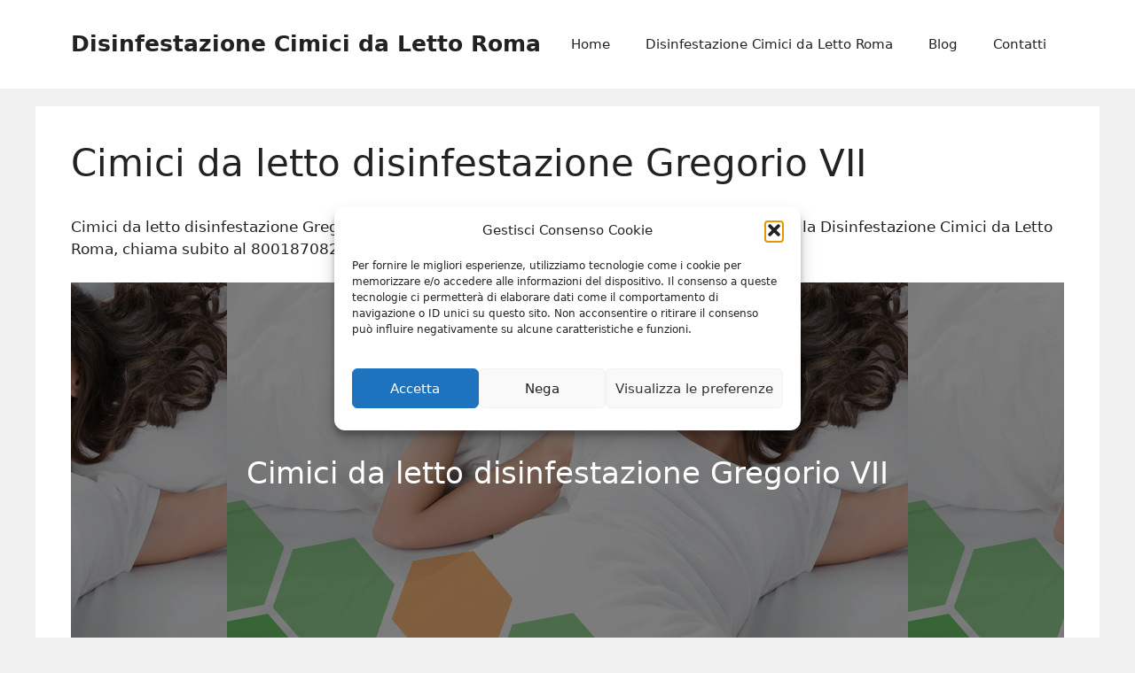

--- FILE ---
content_type: text/html; charset=UTF-8
request_url: https://www.cimicidalettoroma.it/cimici-da-letto-disinfestazione-gregorio-vii/
body_size: 27143
content:
<!DOCTYPE html>
<html lang="it-IT">
<head>
	<meta charset="UTF-8">
<script>
var gform;gform||(document.addEventListener("gform_main_scripts_loaded",function(){gform.scriptsLoaded=!0}),document.addEventListener("gform/theme/scripts_loaded",function(){gform.themeScriptsLoaded=!0}),window.addEventListener("DOMContentLoaded",function(){gform.domLoaded=!0}),gform={domLoaded:!1,scriptsLoaded:!1,themeScriptsLoaded:!1,isFormEditor:()=>"function"==typeof InitializeEditor,callIfLoaded:function(o){return!(!gform.domLoaded||!gform.scriptsLoaded||!gform.themeScriptsLoaded&&!gform.isFormEditor()||(gform.isFormEditor()&&console.warn("The use of gform.initializeOnLoaded() is deprecated in the form editor context and will be removed in Gravity Forms 3.1."),o(),0))},initializeOnLoaded:function(o){gform.callIfLoaded(o)||(document.addEventListener("gform_main_scripts_loaded",()=>{gform.scriptsLoaded=!0,gform.callIfLoaded(o)}),document.addEventListener("gform/theme/scripts_loaded",()=>{gform.themeScriptsLoaded=!0,gform.callIfLoaded(o)}),window.addEventListener("DOMContentLoaded",()=>{gform.domLoaded=!0,gform.callIfLoaded(o)}))},hooks:{action:{},filter:{}},addAction:function(o,r,e,t){gform.addHook("action",o,r,e,t)},addFilter:function(o,r,e,t){gform.addHook("filter",o,r,e,t)},doAction:function(o){gform.doHook("action",o,arguments)},applyFilters:function(o){return gform.doHook("filter",o,arguments)},removeAction:function(o,r){gform.removeHook("action",o,r)},removeFilter:function(o,r,e){gform.removeHook("filter",o,r,e)},addHook:function(o,r,e,t,n){null==gform.hooks[o][r]&&(gform.hooks[o][r]=[]);var d=gform.hooks[o][r];null==n&&(n=r+"_"+d.length),gform.hooks[o][r].push({tag:n,callable:e,priority:t=null==t?10:t})},doHook:function(r,o,e){var t;if(e=Array.prototype.slice.call(e,1),null!=gform.hooks[r][o]&&((o=gform.hooks[r][o]).sort(function(o,r){return o.priority-r.priority}),o.forEach(function(o){"function"!=typeof(t=o.callable)&&(t=window[t]),"action"==r?t.apply(null,e):e[0]=t.apply(null,e)})),"filter"==r)return e[0]},removeHook:function(o,r,t,n){var e;null!=gform.hooks[o][r]&&(e=(e=gform.hooks[o][r]).filter(function(o,r,e){return!!(null!=n&&n!=o.tag||null!=t&&t!=o.priority)}),gform.hooks[o][r]=e)}});
</script>

	<meta name='robots' content='index, follow, max-image-preview:large, max-snippet:-1, max-video-preview:-1' />
	<style>img:is([sizes="auto" i], [sizes^="auto," i]) { contain-intrinsic-size: 3000px 1500px }</style>
	
            <script data-no-defer="1" data-ezscrex="false" data-cfasync="false" data-pagespeed-no-defer data-cookieconsent="ignore">
                var ctPublicFunctions = {"_ajax_nonce":"d363cf9b71","_rest_nonce":"bc27675bcd","_ajax_url":"\/wp-admin\/admin-ajax.php","_rest_url":"https:\/\/www.cimicidalettoroma.it\/wp-json\/","data__cookies_type":"native","data__ajax_type":"rest","data__bot_detector_enabled":0,"data__frontend_data_log_enabled":1,"cookiePrefix":"","wprocket_detected":false,"host_url":"www.cimicidalettoroma.it","text__ee_click_to_select":"Click to select the whole data","text__ee_original_email":"The complete one is","text__ee_got_it":"Got it","text__ee_blocked":"Blocked","text__ee_cannot_connect":"Cannot connect","text__ee_cannot_decode":"Can not decode email. Unknown reason","text__ee_email_decoder":"CleanTalk email decoder","text__ee_wait_for_decoding":"The magic is on the way!","text__ee_decoding_process":"Please wait a few seconds while we decode the contact data."}
            </script>
        
            <script data-no-defer="1" data-ezscrex="false" data-cfasync="false" data-pagespeed-no-defer data-cookieconsent="ignore">
                var ctPublic = {"_ajax_nonce":"d363cf9b71","settings__forms__check_internal":"0","settings__forms__check_external":"0","settings__forms__force_protection":0,"settings__forms__search_test":"1","settings__forms__wc_add_to_cart":"0","settings__data__bot_detector_enabled":0,"settings__sfw__anti_crawler":0,"blog_home":"https:\/\/www.cimicidalettoroma.it\/","pixel__setting":"0","pixel__enabled":false,"pixel__url":null,"data__email_check_before_post":"1","data__email_check_exist_post":0,"data__cookies_type":"native","data__key_is_ok":true,"data__visible_fields_required":true,"wl_brandname":"Anti-Spam by CleanTalk","wl_brandname_short":"CleanTalk","ct_checkjs_key":1356010781,"emailEncoderPassKey":"b9b5a20887aea23ee533607ab4d73e74","bot_detector_forms_excluded":"W10=","advancedCacheExists":false,"varnishCacheExists":false,"wc_ajax_add_to_cart":false}
            </script>
        <meta name="viewport" content="width=device-width, initial-scale=1">
	<!-- This site is optimized with the Yoast SEO plugin v26.7 - https://yoast.com/wordpress/plugins/seo/ -->
	<title>Cimici da letto disinfestazione Gregorio VII - Disinfestazione Cimici da Letto Roma</title>
	<meta name="description" content="Cimici da letto disinfestazione Gregorio VII: Cimici da Letto società leader a Roma e Provincia per la Disinfestazione Cimici da Letto Roma, chiama subito al 800187082 per un preventivo e un sopralluogo gratuito" />
	<link rel="canonical" href="https://www.cimicidalettoroma.it/cimici-da-letto-disinfestazione-gregorio-vii/" />
	<meta property="og:locale" content="it_IT" />
	<meta property="og:type" content="article" />
	<meta property="og:title" content="Cimici da letto disinfestazione Gregorio VII - Disinfestazione Cimici da Letto Roma" />
	<meta property="og:description" content="Cimici da letto disinfestazione Gregorio VII: Cimici da Letto società leader a Roma e Provincia per la Disinfestazione Cimici da Letto Roma, chiama subito al 800187082 per un preventivo e un sopralluogo gratuito" />
	<meta property="og:url" content="https://www.cimicidalettoroma.it/cimici-da-letto-disinfestazione-gregorio-vii/" />
	<meta property="og:site_name" content="Disinfestazione Cimici da Letto Roma" />
	<meta property="og:image" content="//www.cimicidalettoroma.it/wp-content/uploads/2019/04/Disinfestazione-Cimici-da-Letto.jpg" />
	<meta name="twitter:card" content="summary_large_image" />
	<meta name="twitter:label1" content="Tempo di lettura stimato" />
	<meta name="twitter:data1" content="13 minuti" />
	<script type="application/ld+json" class="yoast-schema-graph">{"@context":"https://schema.org","@graph":[{"@type":"WebPage","@id":"https://www.cimicidalettoroma.it/cimici-da-letto-disinfestazione-gregorio-vii/","url":"https://www.cimicidalettoroma.it/cimici-da-letto-disinfestazione-gregorio-vii/","name":"Cimici da letto disinfestazione Gregorio VII - Disinfestazione Cimici da Letto Roma","isPartOf":{"@id":"https://www.cimicidalettoroma.it/#website"},"primaryImageOfPage":{"@id":"https://www.cimicidalettoroma.it/cimici-da-letto-disinfestazione-gregorio-vii/#primaryimage"},"image":{"@id":"https://www.cimicidalettoroma.it/cimici-da-letto-disinfestazione-gregorio-vii/#primaryimage"},"thumbnailUrl":"https://www.cimicidalettoroma.it/wp-content/uploads/2019/04/Disinfestazione-Camere-dhotel-letti-e-tessuti.jpg","datePublished":"2019-04-29T21:03:38+00:00","description":"Cimici da letto disinfestazione Gregorio VII: Cimici da Letto società leader a Roma e Provincia per la Disinfestazione Cimici da Letto Roma, chiama subito al 800187082 per un preventivo e un sopralluogo gratuito","breadcrumb":{"@id":"https://www.cimicidalettoroma.it/cimici-da-letto-disinfestazione-gregorio-vii/#breadcrumb"},"inLanguage":"it-IT","potentialAction":[{"@type":"ReadAction","target":["https://www.cimicidalettoroma.it/cimici-da-letto-disinfestazione-gregorio-vii/"]}]},{"@type":"ImageObject","inLanguage":"it-IT","@id":"https://www.cimicidalettoroma.it/cimici-da-letto-disinfestazione-gregorio-vii/#primaryimage","url":"https://www.cimicidalettoroma.it/wp-content/uploads/2019/04/Disinfestazione-Camere-dhotel-letti-e-tessuti.jpg","contentUrl":"https://www.cimicidalettoroma.it/wp-content/uploads/2019/04/Disinfestazione-Camere-dhotel-letti-e-tessuti.jpg","width":728,"height":728,"caption":"Disinfestazione Camere d'hotel letti e tessuti"},{"@type":"BreadcrumbList","@id":"https://www.cimicidalettoroma.it/cimici-da-letto-disinfestazione-gregorio-vii/#breadcrumb","itemListElement":[{"@type":"ListItem","position":1,"name":"Home","item":"https://www.cimicidalettoroma.it/"},{"@type":"ListItem","position":2,"name":"Cimici da letto disinfestazione Gregorio VII"}]},{"@type":"WebSite","@id":"https://www.cimicidalettoroma.it/#website","url":"https://www.cimicidalettoroma.it/","name":"Disinfestazione Cimici Da Letto Roma","description":"","alternateName":"Disinfestazione Cimici Da Letto Roma","potentialAction":[{"@type":"SearchAction","target":{"@type":"EntryPoint","urlTemplate":"https://www.cimicidalettoroma.it/?s={search_term_string}"},"query-input":{"@type":"PropertyValueSpecification","valueRequired":true,"valueName":"search_term_string"}}],"inLanguage":"it-IT"}]}</script>
	<!-- / Yoast SEO plugin. -->


<link rel='dns-prefetch' href='//www.google.com' />
<link rel='dns-prefetch' href='//www.thebombaybluesroma.com' />
<link rel="alternate" type="application/rss+xml" title="Disinfestazione Cimici da Letto Roma &raquo; Feed" href="https://www.cimicidalettoroma.it/feed/" />
<link rel="alternate" type="application/rss+xml" title="Disinfestazione Cimici da Letto Roma &raquo; Feed dei commenti" href="https://www.cimicidalettoroma.it/comments/feed/" />
<script>
window._wpemojiSettings = {"baseUrl":"https:\/\/s.w.org\/images\/core\/emoji\/15.0.3\/72x72\/","ext":".png","svgUrl":"https:\/\/s.w.org\/images\/core\/emoji\/15.0.3\/svg\/","svgExt":".svg","source":{"concatemoji":"https:\/\/www.cimicidalettoroma.it\/wp-includes\/js\/wp-emoji-release.min.js?ver=6.7.4"}};
/*! This file is auto-generated */
!function(i,n){var o,s,e;function c(e){try{var t={supportTests:e,timestamp:(new Date).valueOf()};sessionStorage.setItem(o,JSON.stringify(t))}catch(e){}}function p(e,t,n){e.clearRect(0,0,e.canvas.width,e.canvas.height),e.fillText(t,0,0);var t=new Uint32Array(e.getImageData(0,0,e.canvas.width,e.canvas.height).data),r=(e.clearRect(0,0,e.canvas.width,e.canvas.height),e.fillText(n,0,0),new Uint32Array(e.getImageData(0,0,e.canvas.width,e.canvas.height).data));return t.every(function(e,t){return e===r[t]})}function u(e,t,n){switch(t){case"flag":return n(e,"\ud83c\udff3\ufe0f\u200d\u26a7\ufe0f","\ud83c\udff3\ufe0f\u200b\u26a7\ufe0f")?!1:!n(e,"\ud83c\uddfa\ud83c\uddf3","\ud83c\uddfa\u200b\ud83c\uddf3")&&!n(e,"\ud83c\udff4\udb40\udc67\udb40\udc62\udb40\udc65\udb40\udc6e\udb40\udc67\udb40\udc7f","\ud83c\udff4\u200b\udb40\udc67\u200b\udb40\udc62\u200b\udb40\udc65\u200b\udb40\udc6e\u200b\udb40\udc67\u200b\udb40\udc7f");case"emoji":return!n(e,"\ud83d\udc26\u200d\u2b1b","\ud83d\udc26\u200b\u2b1b")}return!1}function f(e,t,n){var r="undefined"!=typeof WorkerGlobalScope&&self instanceof WorkerGlobalScope?new OffscreenCanvas(300,150):i.createElement("canvas"),a=r.getContext("2d",{willReadFrequently:!0}),o=(a.textBaseline="top",a.font="600 32px Arial",{});return e.forEach(function(e){o[e]=t(a,e,n)}),o}function t(e){var t=i.createElement("script");t.src=e,t.defer=!0,i.head.appendChild(t)}"undefined"!=typeof Promise&&(o="wpEmojiSettingsSupports",s=["flag","emoji"],n.supports={everything:!0,everythingExceptFlag:!0},e=new Promise(function(e){i.addEventListener("DOMContentLoaded",e,{once:!0})}),new Promise(function(t){var n=function(){try{var e=JSON.parse(sessionStorage.getItem(o));if("object"==typeof e&&"number"==typeof e.timestamp&&(new Date).valueOf()<e.timestamp+604800&&"object"==typeof e.supportTests)return e.supportTests}catch(e){}return null}();if(!n){if("undefined"!=typeof Worker&&"undefined"!=typeof OffscreenCanvas&&"undefined"!=typeof URL&&URL.createObjectURL&&"undefined"!=typeof Blob)try{var e="postMessage("+f.toString()+"("+[JSON.stringify(s),u.toString(),p.toString()].join(",")+"));",r=new Blob([e],{type:"text/javascript"}),a=new Worker(URL.createObjectURL(r),{name:"wpTestEmojiSupports"});return void(a.onmessage=function(e){c(n=e.data),a.terminate(),t(n)})}catch(e){}c(n=f(s,u,p))}t(n)}).then(function(e){for(var t in e)n.supports[t]=e[t],n.supports.everything=n.supports.everything&&n.supports[t],"flag"!==t&&(n.supports.everythingExceptFlag=n.supports.everythingExceptFlag&&n.supports[t]);n.supports.everythingExceptFlag=n.supports.everythingExceptFlag&&!n.supports.flag,n.DOMReady=!1,n.readyCallback=function(){n.DOMReady=!0}}).then(function(){return e}).then(function(){var e;n.supports.everything||(n.readyCallback(),(e=n.source||{}).concatemoji?t(e.concatemoji):e.wpemoji&&e.twemoji&&(t(e.twemoji),t(e.wpemoji)))}))}((window,document),window._wpemojiSettings);
</script>
<link rel='stylesheet' id='genesis-blocks-style-css-css' href='https://www.cimicidalettoroma.it/wp-content/plugins/genesis-blocks/dist/style-blocks.build.css?ver=1764961976' media='all' />
<style id='wp-emoji-styles-inline-css'>

	img.wp-smiley, img.emoji {
		display: inline !important;
		border: none !important;
		box-shadow: none !important;
		height: 1em !important;
		width: 1em !important;
		margin: 0 0.07em !important;
		vertical-align: -0.1em !important;
		background: none !important;
		padding: 0 !important;
	}
</style>
<link rel='stylesheet' id='wp-block-library-css' href='https://www.cimicidalettoroma.it/wp-includes/css/dist/block-library/style.min.css?ver=6.7.4' media='all' />
<style id='classic-theme-styles-inline-css'>
/*! This file is auto-generated */
.wp-block-button__link{color:#fff;background-color:#32373c;border-radius:9999px;box-shadow:none;text-decoration:none;padding:calc(.667em + 2px) calc(1.333em + 2px);font-size:1.125em}.wp-block-file__button{background:#32373c;color:#fff;text-decoration:none}
</style>
<style id='global-styles-inline-css'>
:root{--wp--preset--aspect-ratio--square: 1;--wp--preset--aspect-ratio--4-3: 4/3;--wp--preset--aspect-ratio--3-4: 3/4;--wp--preset--aspect-ratio--3-2: 3/2;--wp--preset--aspect-ratio--2-3: 2/3;--wp--preset--aspect-ratio--16-9: 16/9;--wp--preset--aspect-ratio--9-16: 9/16;--wp--preset--color--black: #000000;--wp--preset--color--cyan-bluish-gray: #abb8c3;--wp--preset--color--white: #ffffff;--wp--preset--color--pale-pink: #f78da7;--wp--preset--color--vivid-red: #cf2e2e;--wp--preset--color--luminous-vivid-orange: #ff6900;--wp--preset--color--luminous-vivid-amber: #fcb900;--wp--preset--color--light-green-cyan: #7bdcb5;--wp--preset--color--vivid-green-cyan: #00d084;--wp--preset--color--pale-cyan-blue: #8ed1fc;--wp--preset--color--vivid-cyan-blue: #0693e3;--wp--preset--color--vivid-purple: #9b51e0;--wp--preset--color--contrast: var(--contrast);--wp--preset--color--contrast-2: var(--contrast-2);--wp--preset--color--contrast-3: var(--contrast-3);--wp--preset--color--base: var(--base);--wp--preset--color--base-2: var(--base-2);--wp--preset--color--base-3: var(--base-3);--wp--preset--color--accent: var(--accent);--wp--preset--gradient--vivid-cyan-blue-to-vivid-purple: linear-gradient(135deg,rgba(6,147,227,1) 0%,rgb(155,81,224) 100%);--wp--preset--gradient--light-green-cyan-to-vivid-green-cyan: linear-gradient(135deg,rgb(122,220,180) 0%,rgb(0,208,130) 100%);--wp--preset--gradient--luminous-vivid-amber-to-luminous-vivid-orange: linear-gradient(135deg,rgba(252,185,0,1) 0%,rgba(255,105,0,1) 100%);--wp--preset--gradient--luminous-vivid-orange-to-vivid-red: linear-gradient(135deg,rgba(255,105,0,1) 0%,rgb(207,46,46) 100%);--wp--preset--gradient--very-light-gray-to-cyan-bluish-gray: linear-gradient(135deg,rgb(238,238,238) 0%,rgb(169,184,195) 100%);--wp--preset--gradient--cool-to-warm-spectrum: linear-gradient(135deg,rgb(74,234,220) 0%,rgb(151,120,209) 20%,rgb(207,42,186) 40%,rgb(238,44,130) 60%,rgb(251,105,98) 80%,rgb(254,248,76) 100%);--wp--preset--gradient--blush-light-purple: linear-gradient(135deg,rgb(255,206,236) 0%,rgb(152,150,240) 100%);--wp--preset--gradient--blush-bordeaux: linear-gradient(135deg,rgb(254,205,165) 0%,rgb(254,45,45) 50%,rgb(107,0,62) 100%);--wp--preset--gradient--luminous-dusk: linear-gradient(135deg,rgb(255,203,112) 0%,rgb(199,81,192) 50%,rgb(65,88,208) 100%);--wp--preset--gradient--pale-ocean: linear-gradient(135deg,rgb(255,245,203) 0%,rgb(182,227,212) 50%,rgb(51,167,181) 100%);--wp--preset--gradient--electric-grass: linear-gradient(135deg,rgb(202,248,128) 0%,rgb(113,206,126) 100%);--wp--preset--gradient--midnight: linear-gradient(135deg,rgb(2,3,129) 0%,rgb(40,116,252) 100%);--wp--preset--font-size--small: 13px;--wp--preset--font-size--medium: 20px;--wp--preset--font-size--large: 36px;--wp--preset--font-size--x-large: 42px;--wp--preset--spacing--20: 0.44rem;--wp--preset--spacing--30: 0.67rem;--wp--preset--spacing--40: 1rem;--wp--preset--spacing--50: 1.5rem;--wp--preset--spacing--60: 2.25rem;--wp--preset--spacing--70: 3.38rem;--wp--preset--spacing--80: 5.06rem;--wp--preset--shadow--natural: 6px 6px 9px rgba(0, 0, 0, 0.2);--wp--preset--shadow--deep: 12px 12px 50px rgba(0, 0, 0, 0.4);--wp--preset--shadow--sharp: 6px 6px 0px rgba(0, 0, 0, 0.2);--wp--preset--shadow--outlined: 6px 6px 0px -3px rgba(255, 255, 255, 1), 6px 6px rgba(0, 0, 0, 1);--wp--preset--shadow--crisp: 6px 6px 0px rgba(0, 0, 0, 1);}:where(.is-layout-flex){gap: 0.5em;}:where(.is-layout-grid){gap: 0.5em;}body .is-layout-flex{display: flex;}.is-layout-flex{flex-wrap: wrap;align-items: center;}.is-layout-flex > :is(*, div){margin: 0;}body .is-layout-grid{display: grid;}.is-layout-grid > :is(*, div){margin: 0;}:where(.wp-block-columns.is-layout-flex){gap: 2em;}:where(.wp-block-columns.is-layout-grid){gap: 2em;}:where(.wp-block-post-template.is-layout-flex){gap: 1.25em;}:where(.wp-block-post-template.is-layout-grid){gap: 1.25em;}.has-black-color{color: var(--wp--preset--color--black) !important;}.has-cyan-bluish-gray-color{color: var(--wp--preset--color--cyan-bluish-gray) !important;}.has-white-color{color: var(--wp--preset--color--white) !important;}.has-pale-pink-color{color: var(--wp--preset--color--pale-pink) !important;}.has-vivid-red-color{color: var(--wp--preset--color--vivid-red) !important;}.has-luminous-vivid-orange-color{color: var(--wp--preset--color--luminous-vivid-orange) !important;}.has-luminous-vivid-amber-color{color: var(--wp--preset--color--luminous-vivid-amber) !important;}.has-light-green-cyan-color{color: var(--wp--preset--color--light-green-cyan) !important;}.has-vivid-green-cyan-color{color: var(--wp--preset--color--vivid-green-cyan) !important;}.has-pale-cyan-blue-color{color: var(--wp--preset--color--pale-cyan-blue) !important;}.has-vivid-cyan-blue-color{color: var(--wp--preset--color--vivid-cyan-blue) !important;}.has-vivid-purple-color{color: var(--wp--preset--color--vivid-purple) !important;}.has-black-background-color{background-color: var(--wp--preset--color--black) !important;}.has-cyan-bluish-gray-background-color{background-color: var(--wp--preset--color--cyan-bluish-gray) !important;}.has-white-background-color{background-color: var(--wp--preset--color--white) !important;}.has-pale-pink-background-color{background-color: var(--wp--preset--color--pale-pink) !important;}.has-vivid-red-background-color{background-color: var(--wp--preset--color--vivid-red) !important;}.has-luminous-vivid-orange-background-color{background-color: var(--wp--preset--color--luminous-vivid-orange) !important;}.has-luminous-vivid-amber-background-color{background-color: var(--wp--preset--color--luminous-vivid-amber) !important;}.has-light-green-cyan-background-color{background-color: var(--wp--preset--color--light-green-cyan) !important;}.has-vivid-green-cyan-background-color{background-color: var(--wp--preset--color--vivid-green-cyan) !important;}.has-pale-cyan-blue-background-color{background-color: var(--wp--preset--color--pale-cyan-blue) !important;}.has-vivid-cyan-blue-background-color{background-color: var(--wp--preset--color--vivid-cyan-blue) !important;}.has-vivid-purple-background-color{background-color: var(--wp--preset--color--vivid-purple) !important;}.has-black-border-color{border-color: var(--wp--preset--color--black) !important;}.has-cyan-bluish-gray-border-color{border-color: var(--wp--preset--color--cyan-bluish-gray) !important;}.has-white-border-color{border-color: var(--wp--preset--color--white) !important;}.has-pale-pink-border-color{border-color: var(--wp--preset--color--pale-pink) !important;}.has-vivid-red-border-color{border-color: var(--wp--preset--color--vivid-red) !important;}.has-luminous-vivid-orange-border-color{border-color: var(--wp--preset--color--luminous-vivid-orange) !important;}.has-luminous-vivid-amber-border-color{border-color: var(--wp--preset--color--luminous-vivid-amber) !important;}.has-light-green-cyan-border-color{border-color: var(--wp--preset--color--light-green-cyan) !important;}.has-vivid-green-cyan-border-color{border-color: var(--wp--preset--color--vivid-green-cyan) !important;}.has-pale-cyan-blue-border-color{border-color: var(--wp--preset--color--pale-cyan-blue) !important;}.has-vivid-cyan-blue-border-color{border-color: var(--wp--preset--color--vivid-cyan-blue) !important;}.has-vivid-purple-border-color{border-color: var(--wp--preset--color--vivid-purple) !important;}.has-vivid-cyan-blue-to-vivid-purple-gradient-background{background: var(--wp--preset--gradient--vivid-cyan-blue-to-vivid-purple) !important;}.has-light-green-cyan-to-vivid-green-cyan-gradient-background{background: var(--wp--preset--gradient--light-green-cyan-to-vivid-green-cyan) !important;}.has-luminous-vivid-amber-to-luminous-vivid-orange-gradient-background{background: var(--wp--preset--gradient--luminous-vivid-amber-to-luminous-vivid-orange) !important;}.has-luminous-vivid-orange-to-vivid-red-gradient-background{background: var(--wp--preset--gradient--luminous-vivid-orange-to-vivid-red) !important;}.has-very-light-gray-to-cyan-bluish-gray-gradient-background{background: var(--wp--preset--gradient--very-light-gray-to-cyan-bluish-gray) !important;}.has-cool-to-warm-spectrum-gradient-background{background: var(--wp--preset--gradient--cool-to-warm-spectrum) !important;}.has-blush-light-purple-gradient-background{background: var(--wp--preset--gradient--blush-light-purple) !important;}.has-blush-bordeaux-gradient-background{background: var(--wp--preset--gradient--blush-bordeaux) !important;}.has-luminous-dusk-gradient-background{background: var(--wp--preset--gradient--luminous-dusk) !important;}.has-pale-ocean-gradient-background{background: var(--wp--preset--gradient--pale-ocean) !important;}.has-electric-grass-gradient-background{background: var(--wp--preset--gradient--electric-grass) !important;}.has-midnight-gradient-background{background: var(--wp--preset--gradient--midnight) !important;}.has-small-font-size{font-size: var(--wp--preset--font-size--small) !important;}.has-medium-font-size{font-size: var(--wp--preset--font-size--medium) !important;}.has-large-font-size{font-size: var(--wp--preset--font-size--large) !important;}.has-x-large-font-size{font-size: var(--wp--preset--font-size--x-large) !important;}
:where(.wp-block-post-template.is-layout-flex){gap: 1.25em;}:where(.wp-block-post-template.is-layout-grid){gap: 1.25em;}
:where(.wp-block-columns.is-layout-flex){gap: 2em;}:where(.wp-block-columns.is-layout-grid){gap: 2em;}
:root :where(.wp-block-pullquote){font-size: 1.5em;line-height: 1.6;}
</style>
<link rel='stylesheet' id='cleantalk-public-css-css' href='https://www.cimicidalettoroma.it/wp-content/plugins/cleantalk-spam-protect/css/cleantalk-public.min.css?ver=6.70.1_1766171581' media='all' />
<link rel='stylesheet' id='cleantalk-email-decoder-css-css' href='https://www.cimicidalettoroma.it/wp-content/plugins/cleantalk-spam-protect/css/cleantalk-email-decoder.min.css?ver=6.70.1_1766171581' media='all' />
<link rel='stylesheet' id='font-awesome-css' href='//www.thebombaybluesroma.com/ottimizzatori/fonts/font-awesome-4.7.0/css/font-awesome.min.css?ver=6.7.4' media='all' />
<link rel='stylesheet' id='lcb-css-main-css' href='https://www.cimicidalettoroma.it/wp-content/plugins/lead-call-buttons/css/plugin-main.css?ver=6.7.4' media='all' />
<link rel='stylesheet' id='toc-screen-css' href='https://www.cimicidalettoroma.it/wp-content/plugins/table-of-contents-plus/screen.min.css?ver=2411.1' media='all' />
<link rel='stylesheet' id='cmplz-general-css' href='https://www.cimicidalettoroma.it/wp-content/plugins/complianz-gdpr/assets/css/cookieblocker.min.css?ver=1765998761' media='all' />
<link rel='stylesheet' id='generate-widget-areas-css' href='https://www.cimicidalettoroma.it/wp-content/themes/generatepress/assets/css/components/widget-areas.min.css?ver=3.6.1' media='all' />
<link rel='stylesheet' id='generate-style-css' href='https://www.cimicidalettoroma.it/wp-content/themes/generatepress/assets/css/main.min.css?ver=3.6.1' media='all' />
<style id='generate-style-inline-css'>
body{background-color:var(--base);color:var(--contrast);}a{color:var(--accent);}a{text-decoration:underline;}.entry-title a, .site-branding a, a.button, .wp-block-button__link, .main-navigation a{text-decoration:none;}a:hover, a:focus, a:active{color:var(--contrast);}.wp-block-group__inner-container{max-width:1200px;margin-left:auto;margin-right:auto;}.site-header .header-image{width:250px;}.generate-back-to-top{font-size:20px;border-radius:3px;position:fixed;bottom:30px;right:30px;line-height:40px;width:40px;text-align:center;z-index:10;transition:opacity 300ms ease-in-out;opacity:0.1;transform:translateY(1000px);}.generate-back-to-top__show{opacity:1;transform:translateY(0);}:root{--contrast:#222222;--contrast-2:#575760;--contrast-3:#b2b2be;--base:#f0f0f0;--base-2:#ffffff;--base-3:#ffffff;--accent:#00a608;}:root .has-contrast-color{color:var(--contrast);}:root .has-contrast-background-color{background-color:var(--contrast);}:root .has-contrast-2-color{color:var(--contrast-2);}:root .has-contrast-2-background-color{background-color:var(--contrast-2);}:root .has-contrast-3-color{color:var(--contrast-3);}:root .has-contrast-3-background-color{background-color:var(--contrast-3);}:root .has-base-color{color:var(--base);}:root .has-base-background-color{background-color:var(--base);}:root .has-base-2-color{color:var(--base-2);}:root .has-base-2-background-color{background-color:var(--base-2);}:root .has-base-3-color{color:var(--base-3);}:root .has-base-3-background-color{background-color:var(--base-3);}:root .has-accent-color{color:var(--accent);}:root .has-accent-background-color{background-color:var(--accent);}.top-bar{background-color:#636363;color:#ffffff;}.top-bar a{color:#ffffff;}.top-bar a:hover{color:#303030;}.site-header{background-color:var(--base-3);}.main-title a,.main-title a:hover{color:var(--contrast);}.site-description{color:var(--contrast-2);}.mobile-menu-control-wrapper .menu-toggle,.mobile-menu-control-wrapper .menu-toggle:hover,.mobile-menu-control-wrapper .menu-toggle:focus,.has-inline-mobile-toggle #site-navigation.toggled{background-color:rgba(0, 0, 0, 0.02);}.main-navigation,.main-navigation ul ul{background-color:var(--base-3);}.main-navigation .main-nav ul li a, .main-navigation .menu-toggle, .main-navigation .menu-bar-items{color:var(--contrast);}.main-navigation .main-nav ul li:not([class*="current-menu-"]):hover > a, .main-navigation .main-nav ul li:not([class*="current-menu-"]):focus > a, .main-navigation .main-nav ul li.sfHover:not([class*="current-menu-"]) > a, .main-navigation .menu-bar-item:hover > a, .main-navigation .menu-bar-item.sfHover > a{color:var(--accent);}button.menu-toggle:hover,button.menu-toggle:focus{color:var(--contrast);}.main-navigation .main-nav ul li[class*="current-menu-"] > a{color:var(--accent);}.navigation-search input[type="search"],.navigation-search input[type="search"]:active, .navigation-search input[type="search"]:focus, .main-navigation .main-nav ul li.search-item.active > a, .main-navigation .menu-bar-items .search-item.active > a{color:var(--accent);}.main-navigation ul ul{background-color:var(--base);}.separate-containers .inside-article, .separate-containers .comments-area, .separate-containers .page-header, .one-container .container, .separate-containers .paging-navigation, .inside-page-header{background-color:var(--base-3);}.entry-title a{color:var(--contrast);}.entry-title a:hover{color:var(--contrast-2);}.entry-meta{color:var(--contrast-2);}.sidebar .widget{background-color:var(--base-3);}.footer-widgets{background-color:var(--base-3);}.site-info{background-color:var(--base-3);}input[type="text"],input[type="email"],input[type="url"],input[type="password"],input[type="search"],input[type="tel"],input[type="number"],textarea,select{color:var(--contrast);background-color:var(--base-2);border-color:var(--base);}input[type="text"]:focus,input[type="email"]:focus,input[type="url"]:focus,input[type="password"]:focus,input[type="search"]:focus,input[type="tel"]:focus,input[type="number"]:focus,textarea:focus,select:focus{color:var(--contrast);background-color:var(--base-2);border-color:var(--contrast-3);}button,html input[type="button"],input[type="reset"],input[type="submit"],a.button,a.wp-block-button__link:not(.has-background){color:#ffffff;background-color:#03772a;}button:hover,html input[type="button"]:hover,input[type="reset"]:hover,input[type="submit"]:hover,a.button:hover,button:focus,html input[type="button"]:focus,input[type="reset"]:focus,input[type="submit"]:focus,a.button:focus,a.wp-block-button__link:not(.has-background):active,a.wp-block-button__link:not(.has-background):focus,a.wp-block-button__link:not(.has-background):hover{color:#ffffff;background-color:#00b715;}a.generate-back-to-top{background-color:rgba( 0,0,0,0.4 );color:#ffffff;}a.generate-back-to-top:hover,a.generate-back-to-top:focus{background-color:rgba( 0,0,0,0.6 );color:#ffffff;}:root{--gp-search-modal-bg-color:var(--base-3);--gp-search-modal-text-color:var(--contrast);--gp-search-modal-overlay-bg-color:rgba(0,0,0,0.2);}@media (max-width:768px){.main-navigation .menu-bar-item:hover > a, .main-navigation .menu-bar-item.sfHover > a{background:none;color:var(--contrast);}}.nav-below-header .main-navigation .inside-navigation.grid-container, .nav-above-header .main-navigation .inside-navigation.grid-container{padding:0px 20px 0px 20px;}.site-main .wp-block-group__inner-container{padding:40px;}.separate-containers .paging-navigation{padding-top:20px;padding-bottom:20px;}.entry-content .alignwide, body:not(.no-sidebar) .entry-content .alignfull{margin-left:-40px;width:calc(100% + 80px);max-width:calc(100% + 80px);}.rtl .menu-item-has-children .dropdown-menu-toggle{padding-left:20px;}.rtl .main-navigation .main-nav ul li.menu-item-has-children > a{padding-right:20px;}@media (max-width:768px){.separate-containers .inside-article, .separate-containers .comments-area, .separate-containers .page-header, .separate-containers .paging-navigation, .one-container .site-content, .inside-page-header{padding:30px;}.site-main .wp-block-group__inner-container{padding:30px;}.inside-top-bar{padding-right:30px;padding-left:30px;}.inside-header{padding-right:30px;padding-left:30px;}.widget-area .widget{padding-top:30px;padding-right:30px;padding-bottom:30px;padding-left:30px;}.footer-widgets-container{padding-top:30px;padding-right:30px;padding-bottom:30px;padding-left:30px;}.inside-site-info{padding-right:30px;padding-left:30px;}.entry-content .alignwide, body:not(.no-sidebar) .entry-content .alignfull{margin-left:-30px;width:calc(100% + 60px);max-width:calc(100% + 60px);}.one-container .site-main .paging-navigation{margin-bottom:20px;}}/* End cached CSS */.is-right-sidebar{width:30%;}.is-left-sidebar{width:30%;}.site-content .content-area{width:100%;}@media (max-width:768px){.main-navigation .menu-toggle,.sidebar-nav-mobile:not(#sticky-placeholder){display:block;}.main-navigation ul,.gen-sidebar-nav,.main-navigation:not(.slideout-navigation):not(.toggled) .main-nav > ul,.has-inline-mobile-toggle #site-navigation .inside-navigation > *:not(.navigation-search):not(.main-nav){display:none;}.nav-align-right .inside-navigation,.nav-align-center .inside-navigation{justify-content:space-between;}.has-inline-mobile-toggle .mobile-menu-control-wrapper{display:flex;flex-wrap:wrap;}.has-inline-mobile-toggle .inside-header{flex-direction:row;text-align:left;flex-wrap:wrap;}.has-inline-mobile-toggle .header-widget,.has-inline-mobile-toggle #site-navigation{flex-basis:100%;}.nav-float-left .has-inline-mobile-toggle #site-navigation{order:10;}}
</style>
<link rel='stylesheet' id='arpw-style-css' href='https://www.cimicidalettoroma.it/wp-content/plugins/advanced-random-posts-widget/assets/css/arpw-frontend.css?ver=6.7.4' media='all' />
<link rel='stylesheet' id='gca-column-styles-css' href='https://www.cimicidalettoroma.it/wp-content/plugins/genesis-columns-advanced/css/gca-column-styles.css?ver=6.7.4' media='all' />
<link rel='stylesheet' id='gform_basic-css' href='https://www.cimicidalettoroma.it/wp-content/plugins/gravityforms/assets/css/dist/basic.min.css?ver=2.9.25' media='all' />
<link rel='stylesheet' id='gform_theme_components-css' href='https://www.cimicidalettoroma.it/wp-content/plugins/gravityforms/assets/css/dist/theme-components.min.css?ver=2.9.25' media='all' />
<link rel='stylesheet' id='gform_theme-css' href='https://www.cimicidalettoroma.it/wp-content/plugins/gravityforms/assets/css/dist/theme.min.css?ver=2.9.25' media='all' />
<script src="https://www.cimicidalettoroma.it/wp-includes/js/jquery/jquery.min.js?ver=3.7.1" id="jquery-core-js"></script>
<script src="https://www.cimicidalettoroma.it/wp-includes/js/jquery/jquery-migrate.min.js?ver=3.4.1" id="jquery-migrate-js"></script>
<script src="https://www.cimicidalettoroma.it/wp-content/plugins/lead-call-buttons/js/movement.js?ver=6.7.4" id="lead_call_button_movement_script-js"></script>
<script src="https://www.cimicidalettoroma.it/wp-content/plugins/lead-call-buttons/js/script.js?ver=6.7.4" id="lead_call_button_script-js"></script>
<script src="https://www.cimicidalettoroma.it/wp-content/plugins/cleantalk-spam-protect/js/apbct-public-bundle_gathering.min.js?ver=6.70.1_1766171582" id="apbct-public-bundle_gathering.min-js-js"></script>
<script defer='defer' src="https://www.cimicidalettoroma.it/wp-content/plugins/gravityforms/js/jquery.json.min.js?ver=2.9.25" id="gform_json-js"></script>
<script id="gform_gravityforms-js-extra">
var gf_global = {"gf_currency_config":{"name":"Euro","symbol_left":"","symbol_right":"&#8364;","symbol_padding":" ","thousand_separator":".","decimal_separator":",","decimals":2,"code":"EUR"},"base_url":"https:\/\/www.cimicidalettoroma.it\/wp-content\/plugins\/gravityforms","number_formats":[],"spinnerUrl":"https:\/\/www.cimicidalettoroma.it\/wp-content\/plugins\/gravityforms\/images\/spinner.svg","version_hash":"0b4fd4c9e971b07563015beee7ed85c0","strings":{"newRowAdded":"\u00c8 stata aggiunta una nuova riga.","rowRemoved":"La riga \u00e8 stata rimossa","formSaved":"Il modulo \u00e8 stato salvato. Il contenuto include il link per tornare a completare il modulo."}};
var gform_i18n = {"datepicker":{"days":{"monday":"Lun","tuesday":"Mar","wednesday":"Mer","thursday":"Gio","friday":"Ven","saturday":"Sab","sunday":"Dom"},"months":{"january":"Gennaio","february":"Febbraio","march":"Marzo","april":"Aprile","may":"Maggio","june":"Giugno","july":"Luglio","august":"Agosto","september":"Settembre","october":"Ottobre","november":"Novembre","december":"Dicembre"},"firstDay":1,"iconText":"Seleziona la data"}};
var gf_legacy_multi = {"2":""};
var gform_gravityforms = {"strings":{"invalid_file_extension":"Questo tipo di file non \u00e8 consentito. Deve avere uno dei seguenti formati:","delete_file":"Elimina questo file","in_progress":"in lavorazione","file_exceeds_limit":"La dimensione del file supera i limiti","illegal_extension":"Questo tipo di file non \u00e8 consentito.","max_reached":"Numero massimo di file raggiunto","unknown_error":"C\u2019\u00e8 stato un problema durante il salvataggio del file sul server","currently_uploading":"Aspetta che il caricamento sia completato","cancel":"Annulla","cancel_upload":"Annulla questo caricamento","cancelled":"Annullato","error":"Errore","message":"Messaggio"},"vars":{"images_url":"https:\/\/www.cimicidalettoroma.it\/wp-content\/plugins\/gravityforms\/images"}};
</script>
<script defer='defer' src="https://www.cimicidalettoroma.it/wp-content/plugins/gravityforms/js/gravityforms.min.js?ver=2.9.25" id="gform_gravityforms-js"></script>
<script defer='defer' src="https://www.google.com/recaptcha/api.js?hl=it&amp;ver=6.7.4#038;render=explicit" id="gform_recaptcha-js"></script>
<script defer='defer' src="https://www.cimicidalettoroma.it/wp-content/plugins/gravityforms/assets/js/dist/utils.min.js?ver=48a3755090e76a154853db28fc254681" id="gform_gravityforms_utils-js"></script>
<link rel="https://api.w.org/" href="https://www.cimicidalettoroma.it/wp-json/" /><link rel="alternate" title="JSON" type="application/json" href="https://www.cimicidalettoroma.it/wp-json/wp/v2/pages/965" /><link rel="EditURI" type="application/rsd+xml" title="RSD" href="https://www.cimicidalettoroma.it/xmlrpc.php?rsd" />
<meta name="generator" content="WordPress 6.7.4" />
<link rel='shortlink' href='https://www.cimicidalettoroma.it/?p=965' />
<link rel="alternate" title="oEmbed (JSON)" type="application/json+oembed" href="https://www.cimicidalettoroma.it/wp-json/oembed/1.0/embed?url=https%3A%2F%2Fwww.cimicidalettoroma.it%2Fcimici-da-letto-disinfestazione-gregorio-vii%2F" />
<link rel="alternate" title="oEmbed (XML)" type="text/xml+oembed" href="https://www.cimicidalettoroma.it/wp-json/oembed/1.0/embed?url=https%3A%2F%2Fwww.cimicidalettoroma.it%2Fcimici-da-letto-disinfestazione-gregorio-vii%2F&#038;format=xml" />
		<meta name="DC.coverage" content="Italy" />
<meta name="DC.description" content="Disinfestazione Cimici da letto Roma" />
<meta name="DC.format" content="text/html" />
<meta name="DC.identifier" content="https://www.cimicidalettoroma.it" />
<meta name="DC.publisher" content="cimicidalettoroma.it" />
<meta name="DC.title" content="Disinfestazione Cimici da letto Roma" />
<meta name="DC.type" content="Text" />
<meta name="robots" content="index,follow,max-snippet:-1" />
<meta name="keywords" content="Disinfestazione Cimici da letto Roma">

<script type="text/plain" data-service="google-analytics" data-category="statistics">
  (function(i,s,o,g,r,a,m){i['GoogleAnalyticsObject']=r;i[r]=i[r]||function(){
  (i[r].q=i[r].q||[]).push(arguments)},i[r].l=1*new Date();a=s.createElement(o),
  m=s.getElementsByTagName(o)[0];a.async=1;a.src=g;m.parentNode.insertBefore(a,m)
  })(window,document,'script','https://www.google-analytics.com/analytics.js','ga');

  ga('create', 'UA-138890586-1', 'auto');
  ga('send', 'pageview');

</script>
			<style type="text/css">
							</style>		
					<style>.cmplz-hidden {
					display: none !important;
				}</style><link rel="icon" href="https://www.cimicidalettoroma.it/wp-content/uploads/2024/03/cropped-Icona-Siti-32x32.jpg" sizes="32x32" />
<link rel="icon" href="https://www.cimicidalettoroma.it/wp-content/uploads/2024/03/cropped-Icona-Siti-192x192.jpg" sizes="192x192" />
<link rel="apple-touch-icon" href="https://www.cimicidalettoroma.it/wp-content/uploads/2024/03/cropped-Icona-Siti-180x180.jpg" />
<meta name="msapplication-TileImage" content="https://www.cimicidalettoroma.it/wp-content/uploads/2024/03/cropped-Icona-Siti-270x270.jpg" />
</head>

<body data-rsssl=1 data-cmplz=2 class="page-template-default page page-id-965 wp-embed-responsive post-image-aligned-center no-sidebar nav-float-right separate-containers header-aligned-left dropdown-hover" itemtype="https://schema.org/WebPage" itemscope>
	<a class="screen-reader-text skip-link" href="#content" title="Vai al contenuto">Vai al contenuto</a>		<header class="site-header has-inline-mobile-toggle" id="masthead" aria-label="Sito"  itemtype="https://schema.org/WPHeader" itemscope>
			<div class="inside-header grid-container">
				<div class="site-branding">
						<p class="main-title" itemprop="headline">
					<a href="https://www.cimicidalettoroma.it/" rel="home">Disinfestazione Cimici da Letto Roma</a>
				</p>
						
					</div>	<nav class="main-navigation mobile-menu-control-wrapper" id="mobile-menu-control-wrapper" aria-label="Attiva/Disattiva dispositivi mobili">
				<button data-nav="site-navigation" class="menu-toggle" aria-controls="primary-menu" aria-expanded="false">
			<span class="gp-icon icon-menu-bars"><svg viewBox="0 0 512 512" aria-hidden="true" xmlns="http://www.w3.org/2000/svg" width="1em" height="1em"><path d="M0 96c0-13.255 10.745-24 24-24h464c13.255 0 24 10.745 24 24s-10.745 24-24 24H24c-13.255 0-24-10.745-24-24zm0 160c0-13.255 10.745-24 24-24h464c13.255 0 24 10.745 24 24s-10.745 24-24 24H24c-13.255 0-24-10.745-24-24zm0 160c0-13.255 10.745-24 24-24h464c13.255 0 24 10.745 24 24s-10.745 24-24 24H24c-13.255 0-24-10.745-24-24z" /></svg><svg viewBox="0 0 512 512" aria-hidden="true" xmlns="http://www.w3.org/2000/svg" width="1em" height="1em"><path d="M71.029 71.029c9.373-9.372 24.569-9.372 33.942 0L256 222.059l151.029-151.03c9.373-9.372 24.569-9.372 33.942 0 9.372 9.373 9.372 24.569 0 33.942L289.941 256l151.03 151.029c9.372 9.373 9.372 24.569 0 33.942-9.373 9.372-24.569 9.372-33.942 0L256 289.941l-151.029 151.03c-9.373 9.372-24.569 9.372-33.942 0-9.372-9.373-9.372-24.569 0-33.942L222.059 256 71.029 104.971c-9.372-9.373-9.372-24.569 0-33.942z" /></svg></span><span class="screen-reader-text">Menu</span>		</button>
	</nav>
			<nav class="main-navigation sub-menu-right" id="site-navigation" aria-label="Principale"  itemtype="https://schema.org/SiteNavigationElement" itemscope>
			<div class="inside-navigation grid-container">
								<button class="menu-toggle" aria-controls="primary-menu" aria-expanded="false">
					<span class="gp-icon icon-menu-bars"><svg viewBox="0 0 512 512" aria-hidden="true" xmlns="http://www.w3.org/2000/svg" width="1em" height="1em"><path d="M0 96c0-13.255 10.745-24 24-24h464c13.255 0 24 10.745 24 24s-10.745 24-24 24H24c-13.255 0-24-10.745-24-24zm0 160c0-13.255 10.745-24 24-24h464c13.255 0 24 10.745 24 24s-10.745 24-24 24H24c-13.255 0-24-10.745-24-24zm0 160c0-13.255 10.745-24 24-24h464c13.255 0 24 10.745 24 24s-10.745 24-24 24H24c-13.255 0-24-10.745-24-24z" /></svg><svg viewBox="0 0 512 512" aria-hidden="true" xmlns="http://www.w3.org/2000/svg" width="1em" height="1em"><path d="M71.029 71.029c9.373-9.372 24.569-9.372 33.942 0L256 222.059l151.029-151.03c9.373-9.372 24.569-9.372 33.942 0 9.372 9.373 9.372 24.569 0 33.942L289.941 256l151.03 151.029c9.372 9.373 9.372 24.569 0 33.942-9.373 9.372-24.569 9.372-33.942 0L256 289.941l-151.029 151.03c-9.373 9.372-24.569 9.372-33.942 0-9.372-9.373-9.372-24.569 0-33.942L222.059 256 71.029 104.971c-9.372-9.373-9.372-24.569 0-33.942z" /></svg></span><span class="mobile-menu">Menu</span>				</button>
				<div id="primary-menu" class="main-nav"><ul id="menu-primo_menu" class=" menu sf-menu"><li id="menu-item-31" class="menu-item menu-item-type-custom menu-item-object-custom menu-item-home menu-item-31"><a href="https://www.cimicidalettoroma.it/">Home</a></li>
<li id="menu-item-6295" class="menu-item menu-item-type-taxonomy menu-item-object-category menu-item-6295"><a href="https://www.cimicidalettoroma.it/category/disinfestazione-cimici-da-letto-roma/">Disinfestazione Cimici da Letto Roma</a></li>
<li id="menu-item-6301" class="menu-item menu-item-type-taxonomy menu-item-object-category menu-item-6301"><a href="https://www.cimicidalettoroma.it/category/blog/">Blog</a></li>
<li id="menu-item-6136" class="menu-item menu-item-type-post_type menu-item-object-page menu-item-6136"><a href="https://www.cimicidalettoroma.it/contatti/">Contatti</a></li>
</ul></div>			</div>
		</nav>
					</div>
		</header>
		
	<div class="site grid-container container hfeed" id="page">
				<div class="site-content" id="content">
			
	<div class="content-area" id="primary">
		<main class="site-main" id="main">
			
<article id="post-965" class="post-965 page type-page status-publish" itemtype="https://schema.org/CreativeWork" itemscope>
	<div class="inside-article">
		
			<header class="entry-header">
				<h1 class="entry-title" itemprop="headline">Cimici da letto disinfestazione Gregorio VII</h1>			</header>

			
		<div class="entry-content" itemprop="text">
			Cimici da letto disinfestazione Gregorio VII: Cimici da Letto società leader a Roma e Provincia per la Disinfestazione Cimici da Letto Roma, chiama subito al 800187082 per un preventivo e un sopralluogo gratuito<br /><br />

<div class="wp-block-cover has-background-dim is-layout-flow wp-block-cover-is-layout-flow" style="background-image:url(https://www.cimicidalettoroma.it/wp-content/uploads/2019/04/Disinfestazione-completa-Cimici-da-Letto.jpg)"><p class="wp-block-cover-text">Cimici da letto disinfestazione Gregorio VII</p></div>


<div id="toc_container" class="no_bullets"><p class="toc_title">Disinfestazione Cimici da Letto Roma</p><ul class="toc_list"><li><a href="#I_servizi_per_Cimici_da_letto_disinfestazione_Gregorio_VII">I servizi per Cimici da letto disinfestazione Gregorio VII</a></li><li><a href="#Richiedi_il_preventivo_per_Cimici_da_letto_disinfestazione_Gregorio_VII">Richiedi il preventivo per Cimici da letto disinfestazione Gregorio VII</a></li><li><a href="#Disinfestazione_Cimici_da_letto">Disinfestazione Cimici da letto</a></li><li><a href="#Disinfestazione_Cimici_da_Letto_Gregorio_VII">Disinfestazione Cimici da Letto Gregorio VII</a></li><li><a href="#Pronto_Intervento_Cimici_da_Letto_Gregorio_VII">Pronto Intervento Cimici da Letto Gregorio VII</a></li><li><a href="#Disinfestazione_Cimici_da_letto_Hotel">Disinfestazione Cimici da letto Hotel</a></li><li><a href="#Disinfestazione_Cimici_da_Letto_Hotel_Gregorio_VII">Disinfestazione Cimici da Letto Hotel Gregorio VII</a></li><li><a href="#Pronto_Intervento_Cimici_da_Letto_Hotel_Gregorio_VII">Pronto Intervento Cimici da Letto Hotel Gregorio VII</a></li><li><a href="#Disinfestazione_Cimici_da_letto_Albergo">Disinfestazione Cimici da letto Albergo</a></li><li><a href="#Disinfestazione_Cimici_da_Letto_Albergo_Gregorio_VII">Disinfestazione Cimici da Letto Albergo Gregorio VII</a></li><li><a href="#Pronto_Intervento_Cimici_da_Letto_Albergo_Gregorio_VII">Pronto Intervento Cimici da Letto Albergo Gregorio VII</a></li><li><a href="#Disinfestazione_Cimici_da_letto_BeB">Disinfestazione Cimici da letto BeB</a></li><li><a href="#Disinfestazione_Cimici_da_Letto_BeB_Gregorio_VII">Disinfestazione Cimici da Letto BeB Gregorio VII</a></li><li><a href="#Pronto_Intervento_Cimici_da_Letto_BeB_Gregorio_VII">Pronto Intervento Cimici da Letto BeB Gregorio VII</a></li><li><a href="#Disinfestazione_Cimici_da_letto_Agriturismo">Disinfestazione Cimici da letto Agriturismo</a></li><li><a href="#Disinfestazione_Cimici_da_Letto_Agriturismo_Gregorio_VII">Disinfestazione Cimici da Letto Agriturismo Gregorio VII</a></li><li><a href="#Pronto_Intervento_Cimici_da_Letto_Agriturismo_Gregorio_VII">Pronto Intervento Cimici da Letto Agriturismo Gregorio VII</a></li><li><a href="#Maggiori_informazioni_per_Cimici_da_letto_disinfestazione_Gregorio_VII">Maggiori informazioni per Cimici da letto disinfestazione Gregorio VII</a></li><li><a href="#Cimici_da_letto_disinfestazione_Gregorio_VII">Cimici da letto disinfestazione Gregorio VII</a></li><li><a href="#Come_intervengono_i_professionisti">Come intervengono i professionisti</a></li><li><a href="#Cimici_da_letto_disinfestazione_Gregorio_VII_utilita_del_vapore">Cimici da letto disinfestazione Gregorio VII, utilità del vapore</a></li><li><a href="#Cimici_da_letto_disinfestazione_Gregorio_VII_la_sanificazione">Cimici da letto disinfestazione Gregorio VII, la sanificazione</a></li><li><a href="#Cimici_da_letto_disinfestazione_Gregorio_VII_quando_e_indispensabile">Cimici da letto disinfestazione Gregorio VII, quando è indispensabile</a></li><li><a href="#Problemi_con_case_prese_in_affitto">Problemi con case prese in affitto</a></li><li><a href="#Link_utili_per_Cimici_da_letto_disinfestazione_Gregorio_VII">Link utili per Cimici da letto disinfestazione Gregorio VII</a></li></ul></div>
<h2 class="wp-block-heading"><span id="I_servizi_per_Cimici_da_letto_disinfestazione_Gregorio_VII">I servizi per Cimici da letto disinfestazione Gregorio VII</span></h2>

<ul>
<li><a title="Disinfestazione Cimici da letto " href="#Disinfestazione_Cimici_da_letto_"> Disinfestazione Cimici da letto </a></li>
<li><a title="Disinfestazione Cimici da letto Hotel" href="#Disinfestazione_Cimici_da_letto_Hotel"> Disinfestazione Cimici da letto Hotel </a></li>
<li><a title="Disinfestazione Cimici da letto Albergo" href="#Disinfestazione_Cimici_da_letto_Albergo"> Disinfestazione Cimici da letto Albergo </a></li>
<li><a title="Disinfestazione Cimici da letto BeB" href="#Disinfestazione_Cimici_da_letto_BeB"> Disinfestazione Cimici da letto BeB </a></li>
<li><a title="Disinfestazione Cimici da letto Agriturismo" href="#Disinfestazione_Cimici_da_letto_Agriturismo"> Disinfestazione Cimici da letto Agriturismo </a></li>
</ul>
<div id="contattaci" style="border: 7px solid #e3e3e5; background: #f4f4f5; padding: 10px;">
<h2 style="text-align: center;"><span id="Richiedi_il_preventivo_per_Cimici_da_letto_disinfestazione_Gregorio_VII">Richiedi il preventivo per Cimici da letto disinfestazione Gregorio VII</span></h2>

                <div class='gf_browser_chrome gform_wrapper gravity-theme gform-theme--no-framework' data-form-theme='gravity-theme' data-form-index='0' id='gform_wrapper_2' ><div id='gf_2' class='gform_anchor' tabindex='-1'></div>
                        <div class='gform_heading'>
							<p class='gform_required_legend'>&quot;<span class="gfield_required gfield_required_asterisk">*</span>&quot; indica i campi obbligatori</p>
                        </div><form method='post' enctype='multipart/form-data' target='gform_ajax_frame_2' id='gform_2'  action='/cimici-da-letto-disinfestazione-gregorio-vii/#gf_2' data-formid='2' novalidate>
                        <div class='gform-body gform_body'><div id='gform_fields_2' class='gform_fields top_label form_sublabel_below description_below validation_below'><fieldset id="field_2_13" class="gfield gfield--type-name gfield--input-type-name gfield--width-full gfield_contains_required field_sublabel_below gfield--no-description field_description_below field_validation_below gfield_visibility_visible"  ><legend class='gfield_label gform-field-label gfield_label_before_complex' >Nome<span class="gfield_required"><span class="gfield_required gfield_required_asterisk">*</span></span></legend><div class='ginput_complex ginput_container ginput_container--name no_prefix has_first_name no_middle_name has_last_name no_suffix gf_name_has_2 ginput_container_name gform-grid-row' id='input_2_13'>
                            
                            <span id='input_2_13_3_container' class='name_first gform-grid-col gform-grid-col--size-auto' >
                                                    <input type='text' name='input_13.3' id='input_2_13_3' value=''   aria-required='true'     />
                                                    <label for='input_2_13_3' class='gform-field-label gform-field-label--type-sub '>Nome</label>
                                                </span>
                            
                            <span id='input_2_13_6_container' class='name_last gform-grid-col gform-grid-col--size-auto' >
                                                    <input type='text' name='input_13.6' id='input_2_13_6' value=''   aria-required='true'     />
                                                    <label for='input_2_13_6' class='gform-field-label gform-field-label--type-sub '>Cognome</label>
                                                </span>
                            
                        </div></fieldset><div id="field_2_3" class="gfield gfield--type-email gfield--input-type-email gfield--width-half gfield_contains_required field_sublabel_below gfield--no-description field_description_below field_validation_below gfield_visibility_visible"  ><label class='gfield_label gform-field-label' for='input_2_3'>Email<span class="gfield_required"><span class="gfield_required gfield_required_asterisk">*</span></span></label><div class='ginput_container ginput_container_email'>
                            <input name='input_3' id='input_2_3' type='email' value='' class='large'    aria-required="true" aria-invalid="false"  />
                        </div></div><div id="field_2_2" class="gfield gfield--type-phone gfield--input-type-phone gfield--width-half gfield_contains_required field_sublabel_below gfield--no-description field_description_below field_validation_below gfield_visibility_visible"  ><label class='gfield_label gform-field-label' for='input_2_2'>Telefono<span class="gfield_required"><span class="gfield_required gfield_required_asterisk">*</span></span></label><div class='ginput_container ginput_container_phone'><input name='input_2' id='input_2_2' type='tel' value='' class='large'   aria-required="true" aria-invalid="false"   /></div></div><div id="field_2_10" class="gfield gfield--type-textarea gfield--input-type-textarea gfield_contains_required field_sublabel_below gfield--no-description field_description_below field_validation_below gfield_visibility_visible"  ><label class='gfield_label gform-field-label' for='input_2_10'>Il tuo messaggio<span class="gfield_required"><span class="gfield_required gfield_required_asterisk">*</span></span></label><div class='ginput_container ginput_container_textarea'><textarea name='input_10' id='input_2_10' class='textarea small'     aria-required="true" aria-invalid="false"   rows='10' cols='50'></textarea></div></div><fieldset id="field_2_14" class="gfield gfield--type-checkbox gfield--type-choice gfield--input-type-checkbox gfield--width-full gfield_contains_required field_sublabel_below gfield--has-description field_description_above field_validation_below gfield_visibility_visible"  ><legend class='gfield_label gform-field-label screen-reader-text gfield_label_before_complex' >Si legga l&#039;informativa sulla privacy<span class="gfield_required"><span class="gfield_required gfield_required_asterisk">*</span></span></legend><div class='gfield_description' id='gfield_description_2_14'>Si legga l'<a href="/privacy">informativa sulla privacy</a></div><div class='ginput_container ginput_container_checkbox'><div class='gfield_checkbox ' id='input_2_14'><div class='gchoice gchoice_2_14_1'>
								<input class='gfield-choice-input' name='input_14.1' type='checkbox'  value='true'  id='choice_2_14_1'   aria-describedby="gfield_description_2_14"/>
								<label for='choice_2_14_1' id='label_2_14_1' class='gform-field-label gform-field-label--type-inline'>Autorizzo il trattamento dei miei dati personali</label>
							</div></div></div></fieldset><div id="field_2_12" class="gfield gfield--type-captcha gfield--input-type-captcha field_sublabel_below gfield--no-description field_description_below field_validation_below gfield_visibility_visible"  ><label class='gfield_label gform-field-label' for='input_2_12'>CAPTCHA</label><div id='input_2_12' class='ginput_container ginput_recaptcha' data-sitekey='6LcXg8QUAAAAAKA5vojiC1cQRiZFndIxQM-jxlir'  data-theme='light' data-tabindex='0'  data-badge=''></div></div></div></div>
        <div class='gform-footer gform_footer top_label'> <input type='submit' id='gform_submit_button_2' class='gform_button button' onclick='gform.submission.handleButtonClick(this);' data-submission-type='submit' value='Invia'  /> <input type='hidden' name='gform_ajax' value='form_id=2&amp;title=&amp;description=&amp;tabindex=0&amp;theme=gravity-theme&amp;styles=[]&amp;hash=e8379fdecb6503ddebe1626f1773f677' />
            <input type='hidden' class='gform_hidden' name='gform_submission_method' data-js='gform_submission_method_2' value='iframe' />
            <input type='hidden' class='gform_hidden' name='gform_theme' data-js='gform_theme_2' id='gform_theme_2' value='gravity-theme' />
            <input type='hidden' class='gform_hidden' name='gform_style_settings' data-js='gform_style_settings_2' id='gform_style_settings_2' value='[]' />
            <input type='hidden' class='gform_hidden' name='is_submit_2' value='1' />
            <input type='hidden' class='gform_hidden' name='gform_submit' value='2' />
            
            <input type='hidden' class='gform_hidden' name='gform_unique_id' value='' />
            <input type='hidden' class='gform_hidden' name='state_2' value='WyJ7XCIxNC4xXCI6XCJiNTJiN2JiY2QyNzY2NDE1ZjVhNjY3MzJhYWU0MDc0NlwifSIsIjk3M2IwY2YyNGVhYjNhMmE0MmE0NTI2MDQ4MTExYjE1Il0=' />
            <input type='hidden' autocomplete='off' class='gform_hidden' name='gform_target_page_number_2' id='gform_target_page_number_2' value='0' />
            <input type='hidden' autocomplete='off' class='gform_hidden' name='gform_source_page_number_2' id='gform_source_page_number_2' value='1' />
            <input type='hidden' name='gform_field_values' value='' />
            
        </div>
                        <input
                    class="apbct_special_field apbct_email_id__gravity_form"
                    name="apbct__email_id__gravity_form"
                    aria-label="apbct__label_id__gravity_form"
                    type="text" size="30" maxlength="200" autocomplete="off"
                    value=""
                /></form>
                        </div>
		                <iframe style='display:none;width:0px;height:0px;' src='about:blank' name='gform_ajax_frame_2' id='gform_ajax_frame_2' title='Questo iframe contiene la logica necessaria per gestire Gravity Forms con Ajax.'></iframe>
		                <script>
gform.initializeOnLoaded( function() {gformInitSpinner( 2, 'https://www.cimicidalettoroma.it/wp-content/plugins/gravityforms/images/spinner.svg', true );jQuery('#gform_ajax_frame_2').on('load',function(){var contents = jQuery(this).contents().find('*').html();var is_postback = contents.indexOf('GF_AJAX_POSTBACK') >= 0;if(!is_postback){return;}var form_content = jQuery(this).contents().find('#gform_wrapper_2');var is_confirmation = jQuery(this).contents().find('#gform_confirmation_wrapper_2').length > 0;var is_redirect = contents.indexOf('gformRedirect(){') >= 0;var is_form = form_content.length > 0 && ! is_redirect && ! is_confirmation;var mt = parseInt(jQuery('html').css('margin-top'), 10) + parseInt(jQuery('body').css('margin-top'), 10) + 100;if(is_form){jQuery('#gform_wrapper_2').html(form_content.html());if(form_content.hasClass('gform_validation_error')){jQuery('#gform_wrapper_2').addClass('gform_validation_error');} else {jQuery('#gform_wrapper_2').removeClass('gform_validation_error');}setTimeout( function() { /* delay the scroll by 50 milliseconds to fix a bug in chrome */ jQuery(document).scrollTop(jQuery('#gform_wrapper_2').offset().top - mt); }, 50 );if(window['gformInitDatepicker']) {gformInitDatepicker();}if(window['gformInitPriceFields']) {gformInitPriceFields();}var current_page = jQuery('#gform_source_page_number_2').val();gformInitSpinner( 2, 'https://www.cimicidalettoroma.it/wp-content/plugins/gravityforms/images/spinner.svg', true );jQuery(document).trigger('gform_page_loaded', [2, current_page]);window['gf_submitting_2'] = false;}else if(!is_redirect){var confirmation_content = jQuery(this).contents().find('.GF_AJAX_POSTBACK').html();if(!confirmation_content){confirmation_content = contents;}jQuery('#gform_wrapper_2').replaceWith(confirmation_content);jQuery(document).scrollTop(jQuery('#gf_2').offset().top - mt);jQuery(document).trigger('gform_confirmation_loaded', [2]);window['gf_submitting_2'] = false;wp.a11y.speak(jQuery('#gform_confirmation_message_2').text());}else{jQuery('#gform_2').append(contents);if(window['gformRedirect']) {gformRedirect();}}jQuery(document).trigger("gform_pre_post_render", [{ formId: "2", currentPage: "current_page", abort: function() { this.preventDefault(); } }]);        if (event && event.defaultPrevented) {                return;        }        const gformWrapperDiv = document.getElementById( "gform_wrapper_2" );        if ( gformWrapperDiv ) {            const visibilitySpan = document.createElement( "span" );            visibilitySpan.id = "gform_visibility_test_2";            gformWrapperDiv.insertAdjacentElement( "afterend", visibilitySpan );        }        const visibilityTestDiv = document.getElementById( "gform_visibility_test_2" );        let postRenderFired = false;        function triggerPostRender() {            if ( postRenderFired ) {                return;            }            postRenderFired = true;            gform.core.triggerPostRenderEvents( 2, current_page );            if ( visibilityTestDiv ) {                visibilityTestDiv.parentNode.removeChild( visibilityTestDiv );            }        }        function debounce( func, wait, immediate ) {            var timeout;            return function() {                var context = this, args = arguments;                var later = function() {                    timeout = null;                    if ( !immediate ) func.apply( context, args );                };                var callNow = immediate && !timeout;                clearTimeout( timeout );                timeout = setTimeout( later, wait );                if ( callNow ) func.apply( context, args );            };        }        const debouncedTriggerPostRender = debounce( function() {            triggerPostRender();        }, 200 );        if ( visibilityTestDiv && visibilityTestDiv.offsetParent === null ) {            const observer = new MutationObserver( ( mutations ) => {                mutations.forEach( ( mutation ) => {                    if ( mutation.type === 'attributes' && visibilityTestDiv.offsetParent !== null ) {                        debouncedTriggerPostRender();                        observer.disconnect();                    }                });            });            observer.observe( document.body, {                attributes: true,                childList: false,                subtree: true,                attributeFilter: [ 'style', 'class' ],            });        } else {            triggerPostRender();        }    } );} );
</script>

</div>
<p></p>
<h2 id="Disinfestazione_Cimici_da_letto_"><span id="Disinfestazione_Cimici_da_letto">Disinfestazione Cimici da letto</span></h2>
<p><img decoding="async" class="aligncenter" src="//www.cimicidalettoroma.it/wp-content/uploads/2019/04/Disinfestazione-Cimici-da-Letto.jpg" alt="Gregorio VII - Disinfestazione Cimici da letto a Gregorio VII">Gregorio VII &#8211; Disinfestazione Cimici da letto a Gregorio VII</p>
<h4><span id="Disinfestazione_Cimici_da_Letto_Gregorio_VII"><b>Disinfestazione Cimici da Letto</b> Gregorio VII</span></h4>
<ul>
<li style="list-style-type: none;">
<ul>
<li>Disinfestazione Cimici da Letto Costo <b>Gregorio VII</b></li>
<li>Disinfestazione Cimici da Letto Prezzi <b>Gregorio VII</b></li>
<li>Disinfestazione Cimici da Letto Preventivo <b>Gregorio VII</b></li>
</ul>
</li>
</ul>
<p></p>
<h4><span id="Pronto_Intervento_Cimici_da_Letto_Gregorio_VII"><b>Pronto Intervento Cimici da Letto</b> Gregorio VII</span></h4>
<ul>
<li style="list-style-type: none;">
<ul>
<li>Pronto Intervento Cimici da Letto Costo <b>Gregorio VII</b></li>
<li>Pronto Intervento Cimici da Letto Prezzi <b>Gregorio VII</b></li>
<li>Pronto Intervento Cimici da Letto Preventivo <b>Gregorio VII</b></li>
</ul>
</li>
</ul>
<p></p>
<p></p>
<p style="text-align: center;"><a class="button" href="#contattaci">SCRIVICI</a></p>
<h2 id="Disinfestazione_Cimici_da_letto_Hotel"><span id="Disinfestazione_Cimici_da_letto_Hotel">Disinfestazione Cimici da letto Hotel</span></h2>
<p><img decoding="async" class="aligncenter" src="https://www.cimicidalettoroma.it/wp-content/uploads/2019/04/Disinfestazione-Camere-dhotel-letti-e-tessuti.jpg" alt="Gregorio VII - Disinfestazione Cimici da letto Hotel a Gregorio VII">Gregorio VII &#8211; Disinfestazione Cimici da letto Hotel a Gregorio VII</p>
<h4><span id="Disinfestazione_Cimici_da_Letto_Hotel_Gregorio_VII"><b>Disinfestazione Cimici da Letto</b> Hotel Gregorio VII</span></h4>
<ul>
<li style="list-style-type: none;">
<ul>
<li>Disinfestazione Cimici da Letto Hotel Costo <b>Gregorio VII</b></li>
<li>Disinfestazione Cimici da Letto Hotel Prezzi <b>Gregorio VII</b></li>
<li>Disinfestazione Cimici da Letto Hotel Preventivo <b>Gregorio VII</b></li>
</ul>
</li>
</ul>
<p></p>
<h4><span id="Pronto_Intervento_Cimici_da_Letto_Hotel_Gregorio_VII"><b>Pronto Intervento Cimici da Letto</b> Hotel Gregorio VII</span></h4>
<ul>
<li style="list-style-type: none;">
<ul>
<li>Pronto Intervento Cimici da Letto Hotel Costo <b>Gregorio VII</b></li>
<li>Pronto Intervento Cimici da Letto Hotel Prezzi <b>Gregorio VII</b></li>
<li>Pronto Intervento Cimici da Letto Hotel Preventivo <b>Gregorio VII</b></li>
</ul>
</li>
</ul>
<p></p>
<p></p>
<p style="text-align: center;"><a class="button" href="#contattaci">SCRIVICI</a></p>
<h2 id="Disinfestazione_Cimici_da_letto_Albergo"><span id="Disinfestazione_Cimici_da_letto_Albergo">Disinfestazione Cimici da letto Albergo</span></h2>
<p><img decoding="async" class="aligncenter" src="https://www.cimicidalettoroma.it/wp-content/uploads/2019/04/Disinfestazione-Camere-dalbergo-dalle-cimici-da-letto.jpg" alt="Gregorio VII - Disinfestazione Cimici da letto Albergo a Gregorio VII">Gregorio VII &#8211; Disinfestazione Cimici da letto Albergo a Gregorio VII</p>
<h4><span id="Disinfestazione_Cimici_da_Letto_Albergo_Gregorio_VII"><b>Disinfestazione Cimici da Letto</b> Albergo Gregorio VII</span></h4>
<ul>
<li style="list-style-type: none;">
<ul>
<li>Disinfestazione Cimici da Letto Albergo Costo <b>Gregorio VII</b></li>
<li>Disinfestazione Cimici da Letto Albergo Prezzi <b>Gregorio VII</b></li>
<li>Disinfestazione Cimici da Letto Albergo Preventivo <b>Gregorio VII</b></li>
</ul>
</li>
</ul>
<p></p>
<h4><span id="Pronto_Intervento_Cimici_da_Letto_Albergo_Gregorio_VII"><b>Pronto Intervento Cimici da Letto</b> Albergo Gregorio VII</span></h4>
<ul>
<li style="list-style-type: none;">
<ul>
<li>Pronto Intervento Cimici da Letto Albergo Costo <b>Gregorio VII</b></li>
<li>Pronto Intervento Cimici da Letto Albergo Prezzi <b>Gregorio VII</b></li>
<li>Pronto Intervento Cimici da Letto Albergo Preventivo <b>Gregorio VII</b></li>
</ul>
</li>
</ul>
<p></p>
<p></p>
<p style="text-align: center;"><a class="button" href="#contattaci">SCRIVICI</a></p>
<h2 id="Disinfestazione_Cimici_da_letto_BeB"><span id="Disinfestazione_Cimici_da_letto_BeB">Disinfestazione Cimici da letto BeB</span></h2>
<p><img decoding="async" class="aligncenter" src="https://www.cimicidalettoroma.it/wp-content/uploads/2019/04/Disinfestazione-cimici-da-letto-da-Beb.-Elimina-le-cimici-dei-viaggiatori-dal-tuo-beb.jpg" alt="Gregorio VII - Disinfestazione Cimici da letto BeB a Gregorio VII">Gregorio VII &#8211; Disinfestazione Cimici da letto BeB a Gregorio VII</p>
<h4><span id="Disinfestazione_Cimici_da_Letto_BeB_Gregorio_VII"><b>Disinfestazione Cimici da Letto</b> BeB Gregorio VII</span></h4>
<ul>
<li style="list-style-type: none;">
<ul>
<li>Disinfestazione Cimici da Letto BeB Costo <b>Gregorio VII</b></li>
<li>Disinfestazione Cimici da Letto BeB Prezzi <b>Gregorio VII</b></li>
<li>Disinfestazione Cimici da Letto BeB Preventivo <b>Gregorio VII</b></li>
</ul>
</li>
</ul>
<p></p>
<h4><span id="Pronto_Intervento_Cimici_da_Letto_BeB_Gregorio_VII"><b>Pronto Intervento Cimici da Letto</b> BeB Gregorio VII</span></h4>
<ul>
<li style="list-style-type: none;">
<ul>
<li>Pronto Intervento Cimici da Letto BeB Costo <b>Gregorio VII</b></li>
<li>Pronto Intervento Cimici da Letto BeB Prezzi <b>Gregorio VII</b></li>
<li>Pronto Intervento Cimici da Letto BeB Preventivo <b>Gregorio VII</b></li>
</ul>
</li>
</ul>
<p></p>
<p></p>
<p style="text-align: center;"><a class="button" href="#contattaci">SCRIVICI</a></p>
<h2 id="Disinfestazione_Cimici_da_letto_Agriturismo"><span id="Disinfestazione_Cimici_da_letto_Agriturismo">Disinfestazione Cimici da letto Agriturismo</span></h2>
<p><img decoding="async" class="aligncenter" src="https://www.cimicidalettoroma.it/wp-content/uploads/2019/04/Disinfestazione-completa-da-cimici-da-letto-negli-Agriturismi.jpg" alt="Gregorio VII - Disinfestazione Cimici da letto Agriturismo a Gregorio VII">Gregorio VII &#8211; Disinfestazione Cimici da letto Agriturismo a Gregorio VII</p>
<h4><span id="Disinfestazione_Cimici_da_Letto_Agriturismo_Gregorio_VII"><b>Disinfestazione Cimici da Letto</b> Agriturismo Gregorio VII</span></h4>
<ul>
<li style="list-style-type: none;">
<ul>
<li>Disinfestazione Cimici da Letto Agriturismo Costo <b>Gregorio VII</b></li>
<li>Disinfestazione Cimici da Letto Agriturismo Prezzi <b>Gregorio VII</b></li>
<li>Disinfestazione Cimici da Letto Agriturismo Preventivo <b>Gregorio VII</b></li>
</ul>
</li>
</ul>
<p></p>
<h4><span id="Pronto_Intervento_Cimici_da_Letto_Agriturismo_Gregorio_VII"><b>Pronto Intervento Cimici da Letto</b> Agriturismo Gregorio VII</span></h4>
<ul>
<li style="list-style-type: none;">
<ul>
<li>Pronto Intervento Cimici da Letto Agriturismo Costo <b>Gregorio VII</b></li>
<li>Pronto Intervento Cimici da Letto Agriturismo Prezzi <b>Gregorio VII</b></li>
<li>Pronto Intervento Cimici da Letto Agriturismo Preventivo <b>Gregorio VII</b></li>
</ul>
</li>
</ul>
<p></p>
<p></p>
<p style="text-align: center;"><a class="button" href="#contattaci">SCRIVICI</a></p>
<h2><span id="Maggiori_informazioni_per_Cimici_da_letto_disinfestazione_Gregorio_VII">Maggiori informazioni per Cimici da letto disinfestazione Gregorio VII</span></h2>
<p>
<h2><span id="Cimici_da_letto_disinfestazione_Gregorio_VII"><b>Cimici da letto disinfestazione Gregorio VII</b> </span></h2>
Ci sono interventi spiacevoli che si devono fare in casa, specialmente quando si parla di interventi antiparassitari, come eliminare le <b>Cimici da letto disinfestazione Gregorio VII</b> obbligata a causa di diversi problemi che essi danno. Le cimici, come gli acari della polvere, portano serie conseguenze alla salute umana proprio perché essi sono animali sporchi portatori sani di batteri e elementi patogeni che danno luogo ad una serie di infezioni che attaccano direttamente i polmoni e la pelle. <br /><br />Sempre confrontandoli con altri insetti possiamo dire che, le cimici da letto, vivono nel loro stesso sudiciume e quindi traggono anche fonte di nutrimento, per i piccoli e per le uova, dalle feci che vanno a produrre. <br /><br />Maggiormente un materasso e vecchio e logoro e maggiormente è possibile lo sviluppo di questi insetti. Ciò nonostante si tratta di un problema che può essere facilmente risolco tramite l’eliminazione <b>Cimici da letto disinfestazione Gregorio VII</b> immediata. <br /><br />Un lavoro che viene eseguito da ditte specializzate. Le cimici da leggo Disinfestazione tiene in considerazione la gravità del problema che scoprono, la quantità di insetti esistente e anche i metodi di interventi che vengono richiesti dal cliente tenendo conto delle spese. <br /><br />Un intervento mirato contro le <b>Cimici da letto disinfestazione Gregorio VII</b> immediata, simile al pronto intervento, potrebbe avere dei costi aumentati perché si richiede che i professionisti intervengano immediatamente. Potrebbe sembrare un servizio non sempre richiesto, ma al contrario esso è sovente. <br /><br />Spesso, i privati o le casalinghe che si accorgono di un tale problema, si fanno prendere dal panico e richiedono immediatamente una pulizia e un lavoro per eliminare le cimici dal letto con una Disinfestazione immediata. <br /><br /> Secondo alcune testimonianze date da queste ditte, molte donne chiamano in preda a crisi isteriche o a crisi di ansia per aver scoperto questi nidi. <br /><br />Per prima cosa è meglio non farsi prendere dal panico perché comunque le cimici non sono animali che attaccano in branco o comunque che vanno immediatamente a creare problemi alle persone quando vengono scoperte. <br /><br />Occorre semplicemente essere consapevoli di questo problema e richiedere un intervento per le <b>Cimici da letto disinfestazione Gregorio VII</b> immediata per potersi sbarazzare di questi parassiti. Mentre andate ad attendere l’arrivo dei professionisti di <b>Cimici da letto disinfestazione Gregorio VII</b> potete intanto lavare e sterilizzare tutto quello che avete usato sul letto, tipo lenzuola, coperte e cuscini. <br /><br />Un lavaggio a vapore a secco e il lavoro migliore perché stermina anche le uova che possono incubare per un mese. <br /><br />Potete affidarle a delle lavanderie specializzate in questo tipo di lavaggio oppure richiedere un aiuto a qualche ditta professionale di pulizia.
<h2><span id="Come_intervengono_i_professionisti">Come intervengono i professionisti </span></h2>
Tutti i professionisti che vengono interpellati per un lavoro che riguarda l’eliminazione delle <b>Cimici da letto disinfestazione Gregorio VII</b> sicura, eseguono un primo sopralluogo. <br /><br />Ovviamente vengono “armati”, se cosi possiamo dire, di tutto punto con tutta l’attrezzatura che sarà utile al laro lavoro. Il professionista agisce con un abbigliamento professionale e dei guanti, perché le cimici, anche se non attaccano direttamente, comunque vanno a mordere e sono parassiti che trasportano molte malattie e batteri. Ci sono diversi gradi e stadi che l’infestazione da cimice esegue. <br /><br />Il primo stadio è quello definito “lieve” perché si possono notare questi insettini, che ancora non hanno creato una colonia, che girovagano sul letto, oppure si scoprono i depositi fecali. <br /><br />Questi ultimi si presentano in puntini neri, molto piccoli, che si evidenziano sulla superfice del letto e che sono le feci, vere e proprie, di questi animali. <br /><br /> Il secondo stadio è quello che interessa una colonia di un centinaio di insetti che vanno anche a fare la muta. <br /><br />In questo stadio si ha la sicurezza di avere una infestazione e si deve immediatamente andare a eseguire un intervento per l’eliminazione da <b>Cimici da letto disinfestazione Gregorio VII</b> celere. <br /><br />Infatti, quando gli insetti iniziano a fare la muta, vuol dire che è da molto che stanno cercando di fissarsi nel letto. <br /><br />Avranno sicuramente creato i loro nidi e le loro uova sono nate e cresciute letteralmente nel vostro materasso. <br /><br />A questo punto, per crescere, essi vanno a fare la muta creando nuovi soggetti sani che continueranno la loro riproduzione. Il terzo stadio è quello più pericoloso, non solo è indice che il materasso è da molto tempo infestati, e quindi avrete anche avuto problemi di salute come stati febbrili, apatia, forti cefalee e irritazioni cutanee, ma le cimici hanno letteralmente danneggiato le fibre del materasso. Essi saranno sicuramente visibili in diverse colonie nelle cuciture del letto, nei cordoni ai lati del materasso e brulicano felici, nel vero senso della parola, su tutto il materasso. <br /><br />Questo porta semplicemente ad avere un vero è proprio materasso sporco e logoro che non è salutare da usare. In tutti gli stadi dell’evoluzione di questi parassiti potete sempre avere sempre un intervento contro le <b>Cimici da letto disinfestazione Gregorio VII</b> immediata. <br /><br />Tenendo conto che, anche se si tratta di essere sottoposti al primo stadio, dovete comunque eseguire una buona disinfestazione con pesticidi e da personale qualificato. Una volta che il professionista ha eseguito la supervisione, che viene comunque ispezionata affondo, decide quale sia il processo migliore per poter eseguire un lavoro ottimale. <br /><br /> Le ditte che offrono un lavoro contro le <b>Cimici da letto disinfestazione Gregorio VII</b> sono le ditte di pulizie professionali oppure le ditte di disinfestazioni. <br /><br />Il consiglio migliore è quello di andare a richiedere questo intervento ad una ditta specializzata per l’eliminazione dei parassiti perché offrono realmente un servizio utilissimo. Inoltre, trattandosi di un parassito che è realmente fastidio ed infestante e opportuno avere anche dei validi pesticidi che sono di allontanamento oltre che di sterminio di questi insetti.
<h2><span id="Cimici_da_letto_disinfestazione_Gregorio_VII_utilita_del_vapore"><b>Cimici da letto disinfestazione Gregorio VII</b>, utilità del vapore </span></h2>
Per un intervento di <b>Cimici da letto disinfestazione Gregorio VII</b> ottimale, è meglio che si richieda o un lavoro con il vapore. <br /><br />Le ditte di pulizia potrebbero preferire un intervento che sia meno “aggressivo” e quindi usare prodotti adatti all’igiene, ma non l’uso del vapore. Il calore del vapore, con cui si esegue un intervento per l’eliminazione delle <b>Cimici da letto disinfestazione Gregorio VII</b> sicura, è indispensabile. <br /><br />Esso deve avere un rapporto calorifero molto alto per permettere che si brucino anche le uova che sono in incubazione e quindi andare a sterminare totalmente tutti gli insetti che ci sono. <br /><br />Solo quando si usa il vapore si è sicuri di avere eseguito anche una igienizzazione totale delle fibre del letto. <br /><br /> Il vapore viene sparato all’interno del materasso, toccando anche le fibre interne, con una strumentazione adatta. <br /><br />Solitamente si utilizza un diffusore a pianta piatta che permette l’infiltrazione del vapore internamente e quindi si ha la sicurezza di aver agito su tutta la superficie del materasso. Tra l’altro il vapore ad alto calore permette di non danneggiare le fibre del letto al contrario di un intervento con sola acqua oppure con dei prodotti chimici che potrebbero sgretolare questi elementi. Una ditta di disinfestazione, che esegue questo intervento, agisce esclusivamente con il vapore perché è consapevole che esso elimina e uccide tutti i depositi dei nidi di cimici che ci sono. Nel vapore è possibile anche andare ad inserire un prodotto anti pesticida che offra una altissima qualità dell’intervento. <br /><br />Nel dettaglio questi pesticidi vengono vaporizzati insieme all’acqua e quindi offrono realmente un aiuto a non far ricomparire questi parassiti. Questi prodotti devono essere maneggiati solo da professionisti nel settore perché vengono mescolati in base alla grandezza del letto e a quanti litri di acqua si vanno ad usare per poter pulire affondo il materasso.
<h2><span id="Cimici_da_letto_disinfestazione_Gregorio_VII_la_sanificazione"><b>Cimici da letto disinfestazione Gregorio VII</b>, la sanificazione </span></h2>
Desiderate avere un intervento per eliminare le <b>Cimici da letto disinfestazione Gregorio VII</b> e sanificazione? L’igiene è particolarmente importante quando si ha a che fare con bambini e anziani che hanno un sistema immunitario molto fragile. La sanificazione offre realmente un materasso pulito e sano che viene liberato anche dalla presenza di acari o altri elementi patogeni che attaccano direttamente la salute umana. <br /><br />Lo sviluppo di diverse malattie respiratorie è causato proprio da acari e cimici e diventano anche perenni, vale a dire le portiamo con noi per tutta la vita. La sanificazione è il secondo intervento che si esegue dopo il lavaggio e la disinfestazione tramite la pulizia e l’uso di pesticidi che viene eseguita dai professionisti. <br /><br /> La sanificazione viene richiesta anche a distanza dall’intervento principale. <br /><br />Potete richiederla a delle ditte di pulizia professionale che permetta di poter avere la garanzia anche di uno smacchiamento della superfice del materasso. Una volta che siete stati vittime di un attacco da questi insetti potete anche richiedere questa “manutenzione di pulizia” ogni sei mesi in ambienti che sono le camere da letto dei bambini o di anziani. <br /><br />Il motivo è quello di riuscire a garantire un ambiente sano e questo obiettivo viene raggiunto espressamente da un intervento contro le <b>Cimici da letto disinfestazione Gregorio VII</b> diretta.
<h2><span id="Cimici_da_letto_disinfestazione_Gregorio_VII_quando_e_indispensabile"><b>Cimici da letto disinfestazione Gregorio VII</b>, quando è indispensabile </span></h2>
Quando è indispensabile avere un intervento contro le <b>Cimici da letto disinfestazione Gregorio VII</b> sicura? Nel momento in cui si notano dei problemi alla propria salute e ai cari che sono in casa. Le cimici sono animali che hanno la cattiva abitudine di mordere. <br /><br />Le persone che dormono su letti con cimici si risvegliano con morsi dolori, irritazioni sulla pelle e anche ferite infettate, che solitamente sono indice di un tentativo, da parte della cimice, di depositare le uova all’interno della pelle del malcapitato. Purtroppo questi sintomi sono i primi che indentificano una infestazione da cimice e portano anche conseguenze per molti giorni. <br /><br />Occorre intervenire con creme cortisoniche e per le ferite infettate, che sviluppano in poche ore la presenza di pus, con antibiotici o anche punture. Continuando ad usare un letto con delle cimici al suo interno è possibile sviluppare anche degli stati febbrili continuativi e lunghi problemi di cefalee che non sono per nulla piacevoli. <br /><br /> Se si hanno questi problemi diventa indispensabile richiedere un intervento contro le <b>Cimici da letto disinfestazione Gregorio VII</b> immediata. <br /><br />Se poi questi sintomi interessano anche bambini e anziani essi possono degenerare e dare problemi per molto tempo. Infine, ma non meno importante, un intervento contro le <b>Cimici da letto disinfestazione Gregorio VII</b> immediata deve essere richiesta anche per soggetti allergici o che soffrono di problemi respiratori. <br /><br />Questi soggetti possono realmente avere attacchi e mancanza di respiro anche quando stanno dormendo con il risultato di finire al pronto soccorso. Questi parassiti sono fastidiosi, infestanti e anche molto cattivi, quindi cercate sempre di ricercare un intervento o un consiglio da parte di un professionista nel momento in cui ci rendiamo conto che qualcosa non va nel nostro letto. <br /><br />Dopo aver individuato i primi indizi, quali i depositi fecali e le mute, meglio affidarsi a professionisti del settore.
<h2><span id="Problemi_con_case_prese_in_affitto">Problemi con case prese in affitto </span></h2>
Spesso ci sono richieste da parti di privati che hanno preso in affitto una casa da poco tempo. <br /><br />Molti utenti, hanno la buona idea di andare a richiedere un intervento contro le <b>Cimici da letto disinfestazione Gregorio VII</b> immediata prima ancora di andare a usare il nuovo letto. Il motivo è dato anche da un’eccessiva prudenza o richiesta di pulizia, ma se affittate una casa ammobiliata, completo di materasso, è opportuno che venga eseguito questo intervento perché la casa potrebbe essere sfitta da molto tempo e, allo stesso tempo, essere stata infettata da parte di questi insetti. Si tratta di un lavoro preventivo alle volte che apporta comunque sempre benefici oltre ad una buona igiene personale e della casa che avete affittato. Una volta che avete richiesto questo intervento per una casa presa in affitto da poco potete anche far “pagare” il saldo al proprietario che non ha provveduto a questo intervento prima che voi ne prendiate possesso. Lo stesso discorso vale per casa in affitto oppure per l’affitto di case per qualche settimana. <br /><br />La pulizia che si deve avere nel materasso deve essere eccellente poiché ci si trascorre il tempo utile per dormire e quindi per rilassare il proprio corpo. <br /><br />Un “oggetto” che si usa proprio nel momento in cui siamo maggiormente indifesi. Ad ogni modo ci sono tanti interventi e servizi che sono messi a disposizione da molte ditte di <b>Cimici da letto disinfestazione Gregorio VII</b> e che possono aiutare ad avere una buona pulizia ed igiene oltre a venire incontro proprio alle richieste del cliente per eventuali costi che esso deve sostenere. Questo problema è molto serio quindi non sottovalutatelo e trattatelo in modo da avere un risultato finale che sia realmente buono.</p>
<hr />
<h2><span id="Link_utili_per_Cimici_da_letto_disinfestazione_Gregorio_VII">Link utili per Cimici da letto disinfestazione Gregorio VII</span></h2>
<p><b>Leggi anche:</b> <a title="Disindrezione Cimici Dal Letto" href="https://www.cimicidalettoroma.it/disindrezione-cimici-dal-letto/">Disindrezione Cimici Dal Letto</a>, <a title="Cimici Dei Letti Disinfestazione" href="https://www.cimicidalettoroma.it/cimici-dei-letti-disinfestazione/">Cimici Dei Letti Disinfestazione</a>, <a title="Disinfestazione Cimici Dei Letti" href="https://www.cimicidalettoroma.it/disinfestazione-cimici-dei-letti/">Disinfestazione Cimici Dei Letti</a>, <a title="Ditta Disinfestazione Cimici Da Letto" href="https://www.cimicidalettoroma.it/ditta-disinfestazione-cimici-da-letto/">Ditta Disinfestazione Cimici Da Letto</a>, <a title="Cimici Da Letto Disinfestazione Prezzo" href="https://www.cimicidalettoroma.it/cimici-da-letto-disinfestazione-prezzo/">Cimici Da Letto Disinfestazione Prezzo</a>, <a title="Cimici Da Letto Costo Disinfestazione" href="https://www.cimicidalettoroma.it/cimici-da-letto-costo-disinfestazione/">Cimici Da Letto Costo Disinfestazione</a>, <a title="Cimici Da Letto Disinfestazione" href="https://www.cimicidalettoroma.it/cimici-da-letto-disinfestazione/">Cimici Da Letto Disinfestazione</a>, <a title="Cimici Da Letto" href="https://www.cimicidalettoroma.it/cimici-da-letto/">Cimici Da Letto</a>, <a title="Disinfestazione Cimici Da Letto Prezzo" href="https://www.cimicidalettoroma.it/disinfestazione-cimici-da-letto-prezzo/">Disinfestazione Cimici Da Letto Prezzo</a>, <a title="Disinfestazione Cimici Da Letto Costo" href="https://www.cimicidalettoroma.it/disinfestazione-cimici-da-letto-costo/">Disinfestazione Cimici Da Letto Costo</a>, <a title="Disinfestazione Cimici Dal Letto" href="https://www.cimicidalettoroma.it/disinfestazione-cimici-dal-letto/">Disinfestazione Cimici Dal Letto</a>, <a title="Contatti per Cimici da letto disinfestazione Gregorio VII" href="https://www.cimicidalettoroma.it/contatti/">Contatti e preventivi</a></p>
 
<iframe src="https://www.google.com/maps/embed?pb=!1m18!1m12!1m3!1d2969.859645644685!2d12.437931915489985!3d41.89587547922074!2m3!1f0!2f0!3f0!3m2!1i1024!2i768!4f13.1!3m3!1m2!1s0x132f6075a8af35c3%3A0x11b6f13ad2964eb4!2sVia+Gregorio+VII%2C+00165+Roma+RM!5e0!3m2!1sit!2sit!4v1550502813091" width="768" height="450" frameborder="0" style="border:0" allowfullscreen></iframe>

 <br /><br />Cimici da Letto società leader a Roma e Provincia per la Disinfestazione Cimici da Letto Roma, chiama subito al 800187082 per un preventivo e un sopralluogo gratuito		</div>

			</div>
</article>
		</main>
	</div>

	
	</div>
</div>


<div class="site-footer">
				<div id="footer-widgets" class="site footer-widgets">
				<div class="footer-widgets-container grid-container">
					<div class="inside-footer-widgets">
							<div class="footer-widget-1">
		<aside id="nav_menu-2" class="widget inner-padding widget_nav_menu"><h2 class="widget-title">I nostri servizi a Roma</h2><div class="menu-post_menu-container"><ul id="menu-post_menu" class="menu"><li id="menu-item-6316" class="menu-item menu-item-type-post_type menu-item-object-post menu-item-6316"><a href="https://www.cimicidalettoroma.it/cimici-da-letto-disinfestazione-prezzo-roma/">Cimici da letto disinfestazione prezzo Roma</a></li>
<li id="menu-item-6317" class="menu-item menu-item-type-post_type menu-item-object-post menu-item-6317"><a href="https://www.cimicidalettoroma.it/cimici-da-letto-roma/">Cimici da letto Roma</a></li>
<li id="menu-item-6318" class="menu-item menu-item-type-post_type menu-item-object-post menu-item-6318"><a href="https://www.cimicidalettoroma.it/cimici-de-letto-costo-disinfestazione-roma/">Cimici de letto costo disinfestazione Roma</a></li>
<li id="menu-item-6319" class="menu-item menu-item-type-post_type menu-item-object-post menu-item-6319"><a href="https://www.cimicidalettoroma.it/cimici-dei-letti-disinfestazione-roma/">Cimici dei letti disinfestazione Roma</a></li>
<li id="menu-item-6320" class="menu-item menu-item-type-post_type menu-item-object-post menu-item-6320"><a href="https://www.cimicidalettoroma.it/disinfestazione-cimici-da-letto-costo-roma/">Disinfestazione Cimici da letto costo Roma</a></li>
<li id="menu-item-6321" class="menu-item menu-item-type-post_type menu-item-object-post menu-item-6321"><a href="https://www.cimicidalettoroma.it/disinfestazione-cimici-da-letto-prezzo-roma/">Disinfestazione Cimici da letto prezzo Roma</a></li>
<li id="menu-item-6322" class="menu-item menu-item-type-post_type menu-item-object-post menu-item-6322"><a href="https://www.cimicidalettoroma.it/disinfestazione-cimici-da-letto-roma/">disinfestazione cimici da letto Roma</a></li>
<li id="menu-item-6323" class="menu-item menu-item-type-post_type menu-item-object-post menu-item-6323"><a href="https://www.cimicidalettoroma.it/ditta-disinfestazione-cimici-da-letto-roma/">Ditta disinfestazione cimici da letto Roma</a></li>
</ul></div></aside>	</div>
		<div class="footer-widget-2">
		<aside id="arpw-widget-5" class="widget inner-padding arpw-widget-random"><h2 class="widget-title">I nostri servizi in Provincia di Roma</h2><div class="arpw-random-page "><ul class="arpw-ul"><li class="arpw-li arpw-clearfix"><a class="arpw-title" href="https://www.cimicidalettoroma.it/cimici-da-letto-disinfestazione-prezzo-casaletto/" rel="bookmark">Cimici da letto disinfestazione prezzo Casaletto</a></li><li class="arpw-li arpw-clearfix"><a class="arpw-title" href="https://www.cimicidalettoroma.it/cimici-da-letto-disinfestazione-prezzo-metro-battistini/" rel="bookmark">Cimici da letto disinfestazione prezzo Metro Battistini</a></li><li class="arpw-li arpw-clearfix"><a class="arpw-title" href="https://www.cimicidalettoroma.it/cimici-dei-letti-disinfestazione-metro-vittorio-emanuele/" rel="bookmark">Cimici dei letti disinfestazione Metro Vittorio Emanuele</a></li><li class="arpw-li arpw-clearfix"><a class="arpw-title" href="https://www.cimicidalettoroma.it/privacy/" rel="bookmark">Privacy</a></li><li class="arpw-li arpw-clearfix"><a class="arpw-title" href="https://www.cimicidalettoroma.it/ditta-disinfestazione-cimici-da-letto-metro-san-giovanni/" rel="bookmark">Ditta disinfestazione cimici da letto Metro San Giovanni</a></li><li class="arpw-li arpw-clearfix"><a class="arpw-title" href="https://www.cimicidalettoroma.it/disinfestazione-cimici-da-letto-san-basilio/" rel="bookmark">disinfestazione cimici da letto San Basilio</a></li><li class="arpw-li arpw-clearfix"><a class="arpw-title" href="https://www.cimicidalettoroma.it/cimici-da-letto-disinfestazione-prezzo-mazzano-romano/" rel="bookmark">Cimici da letto disinfestazione prezzo Mazzano Romano</a></li><li class="arpw-li arpw-clearfix"><a class="arpw-title" href="https://www.cimicidalettoroma.it/cimici-da-letto-metro-fori-imperiali/" rel="bookmark">Cimici da letto Metro Fori Imperiali</a></li></ul></div><!-- Generated by https://wordpress.org/plugins/advanced-random-posts-widget/ --></aside>	</div>
		<div class="footer-widget-3">
		<aside id="nav_menu-3" class="widget inner-padding widget_nav_menu"><h2 class="widget-title">P.IVA: 10514961001</h2><div class="menu-footer_menu-container"><ul id="menu-footer_menu" class="menu"><li id="menu-item-6314" class="menu-item menu-item-type-post_type menu-item-object-page menu-item-6314"><a href="https://www.cimicidalettoroma.it/sitemap/">Mappa del sito</a></li>
<li id="menu-item-6313" class="menu-item menu-item-type-post_type menu-item-object-page menu-item-privacy-policy menu-item-6313"><a rel="privacy-policy" href="https://www.cimicidalettoroma.it/privacy/">Privacy</a></li>
<li id="menu-item-6315" class="menu-item menu-item-type-post_type menu-item-object-page menu-item-6315"><a href="https://www.cimicidalettoroma.it/cookie-policy-ue/">Cookie Policy (UE)</a></li>
</ul></div></aside>	</div>
						</div>
				</div>
			</div>
					<footer class="site-info" aria-label="Sito"  itemtype="https://schema.org/WPFooter" itemscope>
			<div class="inside-site-info grid-container">
								<div class="copyright-bar">
					Copyright © 2024 | <a href="http://www.solutiongroupcomunication.it">Realizzazione Siti Web</a> - <a href="http://www.sitiroma.org">Siti Roma</a> - <a href="http://www.solutiongroupcommunication.com">Solution Group Communication</a>				</div>
			</div>
		</footer>
		</div>

<a title="Scorri in alto" aria-label="Scorri in alto" rel="nofollow" href="#" class="generate-back-to-top" data-scroll-speed="400" data-start-scroll="300" role="button">
					<span class="gp-icon icon-arrow-up"><svg viewBox="0 0 330 512" aria-hidden="true" xmlns="http://www.w3.org/2000/svg" width="1em" height="1em" fill-rule="evenodd" clip-rule="evenodd" stroke-linejoin="round" stroke-miterlimit="1.414"><path d="M305.863 314.916c0 2.266-1.133 4.815-2.832 6.514l-14.157 14.163c-1.699 1.7-3.964 2.832-6.513 2.832-2.265 0-4.813-1.133-6.512-2.832L164.572 224.276 53.295 335.593c-1.699 1.7-4.247 2.832-6.512 2.832-2.265 0-4.814-1.133-6.513-2.832L26.113 321.43c-1.699-1.7-2.831-4.248-2.831-6.514s1.132-4.816 2.831-6.515L158.06 176.408c1.699-1.7 4.247-2.833 6.512-2.833 2.265 0 4.814 1.133 6.513 2.833L303.03 308.4c1.7 1.7 2.832 4.249 2.832 6.515z" fill-rule="nonzero" /></svg></span>
				</a><script>				
                    document.addEventListener('DOMContentLoaded', function () {
                        setTimeout(function(){
                            if( document.querySelectorAll('[name^=ct_checkjs]').length > 0 ) {
                                if (typeof apbct_public_sendREST === 'function' && typeof apbct_js_keys__set_input_value === 'function') {
                                    apbct_public_sendREST(
                                    'js_keys__get',
                                    { callback: apbct_js_keys__set_input_value })
                                }
                            }
                        },0)					    
                    })				
                </script>
    <!--Start Lead Call Buttons-->

    <div class='main_buttons' id='lcb_main_area'>                	
        	<div class="callnow_area on one-third lcb_chiama_ora_area" id=&quot;lcb_chiama_ora_area&quot;>
                <a onclick="ga('send', 'event', 'CHIAMA ORA', 'click', 'CHIAMA ORA');" href="tel:800187082">
            		<div class="callnow_bottom">
            			<span class="b_callnow">
                            <i class="fa fa-phone"></i>                            CHIAMA ORA                        </span>
            		</div>
                </a>
        	</div>
    
    	    	
        	<div class="schedule_area on one-third lcb_whatsapp_area" id=&quot;lcb_whatsapp_area&quot;>
                <a onclick="ga('send', 'event', 'WHATSAPP', 'click', 'WHATSAPP');" href="https://wa.me/393806456538">
            		<div class="schedule_bottom">
            			<span class="b_schedule">
                            <i class="fa fa-whatsapp" aria-hidden="true"></i>                            WHATSAPP                        </span>
            		</div>
                </a>
        	</div>
    
    	    	
        	<div class="map_area on one-third lcb_email_area" id=&quot;lcb_email_area&quot;>
                <a onclick="ga('send', 'event', 'EMAIL', 'click', 'EMAIL');" href="/contatti">
            		<div class="map_bottom">
            			<span class="b_map">
                            <i class="fa fa-envelope" aria-hidden="true"></i>                            EMAIL                        </span>
            		</div>
                </a>
        	</div>
    
	        </div>
                 
        <style>
            @media (max-width: 790px) { 
                body {
                	margin-bottom: 104px;
                }
             }                       
                                body .main_buttons {
                         background: #4E3838;
                         color: #ffffff;
                    }
                                    body .main_buttons .on:not(:first-child):not(:last-child) {
                            border-left: 1px solid #666;
                            border-right: 1px solid #666;
                        }  
                      
            .main_buttons .on a {
                color: #ffffff;
            }
        </style>

        <!--End Lead Call Buttons-->   

<!-- Consent Management powered by Complianz | GDPR/CCPA Cookie Consent https://wordpress.org/plugins/complianz-gdpr -->
<div id="cmplz-cookiebanner-container"><div class="cmplz-cookiebanner cmplz-hidden banner-1 bottom-right-view-preferences optin cmplz-center cmplz-categories-type-view-preferences" aria-modal="true" data-nosnippet="true" role="dialog" aria-live="polite" aria-labelledby="cmplz-header-1-optin" aria-describedby="cmplz-message-1-optin">
	<div class="cmplz-header">
		<div class="cmplz-logo"></div>
		<div class="cmplz-title" id="cmplz-header-1-optin">Gestisci Consenso Cookie</div>
		<div class="cmplz-close" tabindex="0" role="button" aria-label="Chiudi la finestra di dialogo">
			<svg aria-hidden="true" focusable="false" data-prefix="fas" data-icon="times" class="svg-inline--fa fa-times fa-w-11" role="img" xmlns="http://www.w3.org/2000/svg" viewBox="0 0 352 512"><path fill="currentColor" d="M242.72 256l100.07-100.07c12.28-12.28 12.28-32.19 0-44.48l-22.24-22.24c-12.28-12.28-32.19-12.28-44.48 0L176 189.28 75.93 89.21c-12.28-12.28-32.19-12.28-44.48 0L9.21 111.45c-12.28 12.28-12.28 32.19 0 44.48L109.28 256 9.21 356.07c-12.28 12.28-12.28 32.19 0 44.48l22.24 22.24c12.28 12.28 32.2 12.28 44.48 0L176 322.72l100.07 100.07c12.28 12.28 32.2 12.28 44.48 0l22.24-22.24c12.28-12.28 12.28-32.19 0-44.48L242.72 256z"></path></svg>
		</div>
	</div>

	<div class="cmplz-divider cmplz-divider-header"></div>
	<div class="cmplz-body">
		<div class="cmplz-message" id="cmplz-message-1-optin">Per fornire le migliori esperienze, utilizziamo tecnologie come i cookie per memorizzare e/o accedere alle informazioni del dispositivo. Il consenso a queste tecnologie ci permetterà di elaborare dati come il comportamento di navigazione o ID unici su questo sito. Non acconsentire o ritirare il consenso può influire negativamente su alcune caratteristiche e funzioni.</div>
		<!-- categories start -->
		<div class="cmplz-categories">
			<details class="cmplz-category cmplz-functional" >
				<summary>
						<span class="cmplz-category-header">
							<span class="cmplz-category-title">Funzionale</span>
							<span class='cmplz-always-active'>
								<span class="cmplz-banner-checkbox">
									<input type="checkbox"
										   id="cmplz-functional-optin"
										   data-category="cmplz_functional"
										   class="cmplz-consent-checkbox cmplz-functional"
										   size="40"
										   value="1"/>
									<label class="cmplz-label" for="cmplz-functional-optin"><span class="screen-reader-text">Funzionale</span></label>
								</span>
								Sempre attivo							</span>
							<span class="cmplz-icon cmplz-open">
								<svg xmlns="http://www.w3.org/2000/svg" viewBox="0 0 448 512"  height="18" ><path d="M224 416c-8.188 0-16.38-3.125-22.62-9.375l-192-192c-12.5-12.5-12.5-32.75 0-45.25s32.75-12.5 45.25 0L224 338.8l169.4-169.4c12.5-12.5 32.75-12.5 45.25 0s12.5 32.75 0 45.25l-192 192C240.4 412.9 232.2 416 224 416z"/></svg>
							</span>
						</span>
				</summary>
				<div class="cmplz-description">
					<span class="cmplz-description-functional">L'archiviazione tecnica o l'accesso sono strettamente necessari al fine legittimo di consentire l'uso di un servizio specifico esplicitamente richiesto dall'abbonato o dall'utente, o al solo scopo di effettuare la trasmissione di una comunicazione su una rete di comunicazione elettronica.</span>
				</div>
			</details>

			<details class="cmplz-category cmplz-preferences" >
				<summary>
						<span class="cmplz-category-header">
							<span class="cmplz-category-title">Preferenze</span>
							<span class="cmplz-banner-checkbox">
								<input type="checkbox"
									   id="cmplz-preferences-optin"
									   data-category="cmplz_preferences"
									   class="cmplz-consent-checkbox cmplz-preferences"
									   size="40"
									   value="1"/>
								<label class="cmplz-label" for="cmplz-preferences-optin"><span class="screen-reader-text">Preferenze</span></label>
							</span>
							<span class="cmplz-icon cmplz-open">
								<svg xmlns="http://www.w3.org/2000/svg" viewBox="0 0 448 512"  height="18" ><path d="M224 416c-8.188 0-16.38-3.125-22.62-9.375l-192-192c-12.5-12.5-12.5-32.75 0-45.25s32.75-12.5 45.25 0L224 338.8l169.4-169.4c12.5-12.5 32.75-12.5 45.25 0s12.5 32.75 0 45.25l-192 192C240.4 412.9 232.2 416 224 416z"/></svg>
							</span>
						</span>
				</summary>
				<div class="cmplz-description">
					<span class="cmplz-description-preferences">L'archiviazione tecnica o l'accesso sono necessari per lo scopo legittimo di memorizzare le preferenze che non sono richieste dall'abbonato o dall'utente.</span>
				</div>
			</details>

			<details class="cmplz-category cmplz-statistics" >
				<summary>
						<span class="cmplz-category-header">
							<span class="cmplz-category-title">Statistiche</span>
							<span class="cmplz-banner-checkbox">
								<input type="checkbox"
									   id="cmplz-statistics-optin"
									   data-category="cmplz_statistics"
									   class="cmplz-consent-checkbox cmplz-statistics"
									   size="40"
									   value="1"/>
								<label class="cmplz-label" for="cmplz-statistics-optin"><span class="screen-reader-text">Statistiche</span></label>
							</span>
							<span class="cmplz-icon cmplz-open">
								<svg xmlns="http://www.w3.org/2000/svg" viewBox="0 0 448 512"  height="18" ><path d="M224 416c-8.188 0-16.38-3.125-22.62-9.375l-192-192c-12.5-12.5-12.5-32.75 0-45.25s32.75-12.5 45.25 0L224 338.8l169.4-169.4c12.5-12.5 32.75-12.5 45.25 0s12.5 32.75 0 45.25l-192 192C240.4 412.9 232.2 416 224 416z"/></svg>
							</span>
						</span>
				</summary>
				<div class="cmplz-description">
					<span class="cmplz-description-statistics">L'archiviazione tecnica o l'accesso che viene utilizzato esclusivamente per scopi statistici.</span>
					<span class="cmplz-description-statistics-anonymous">L'archiviazione tecnica o l'accesso che viene utilizzato esclusivamente per scopi statistici anonimi. Senza un mandato di comparizione, una conformità volontaria da parte del vostro Fornitore di Servizi Internet, o ulteriori registrazioni da parte di terzi, le informazioni memorizzate o recuperate per questo scopo da sole non possono di solito essere utilizzate per l'identificazione.</span>
				</div>
			</details>
			<details class="cmplz-category cmplz-marketing" >
				<summary>
						<span class="cmplz-category-header">
							<span class="cmplz-category-title">Marketing</span>
							<span class="cmplz-banner-checkbox">
								<input type="checkbox"
									   id="cmplz-marketing-optin"
									   data-category="cmplz_marketing"
									   class="cmplz-consent-checkbox cmplz-marketing"
									   size="40"
									   value="1"/>
								<label class="cmplz-label" for="cmplz-marketing-optin"><span class="screen-reader-text">Marketing</span></label>
							</span>
							<span class="cmplz-icon cmplz-open">
								<svg xmlns="http://www.w3.org/2000/svg" viewBox="0 0 448 512"  height="18" ><path d="M224 416c-8.188 0-16.38-3.125-22.62-9.375l-192-192c-12.5-12.5-12.5-32.75 0-45.25s32.75-12.5 45.25 0L224 338.8l169.4-169.4c12.5-12.5 32.75-12.5 45.25 0s12.5 32.75 0 45.25l-192 192C240.4 412.9 232.2 416 224 416z"/></svg>
							</span>
						</span>
				</summary>
				<div class="cmplz-description">
					<span class="cmplz-description-marketing">L'archiviazione tecnica o l'accesso sono necessari per creare profili di utenti per inviare pubblicità, o per tracciare l'utente su un sito web o su diversi siti web per scopi di marketing simili.</span>
				</div>
			</details>
		</div><!-- categories end -->
			</div>

	<div class="cmplz-links cmplz-information">
		<ul>
			<li><a class="cmplz-link cmplz-manage-options cookie-statement" href="#" data-relative_url="#cmplz-manage-consent-container">Gestisci opzioni</a></li>
			<li><a class="cmplz-link cmplz-manage-third-parties cookie-statement" href="#" data-relative_url="#cmplz-cookies-overview">Gestisci servizi</a></li>
			<li><a class="cmplz-link cmplz-manage-vendors tcf cookie-statement" href="#" data-relative_url="#cmplz-tcf-wrapper">Gestisci {vendor_count} fornitori</a></li>
			<li><a class="cmplz-link cmplz-external cmplz-read-more-purposes tcf" target="_blank" rel="noopener noreferrer nofollow" href="https://cookiedatabase.org/tcf/purposes/" aria-label="Read more about TCF purposes on Cookie Database">Per saperne di più su questi scopi</a></li>
		</ul>
			</div>

	<div class="cmplz-divider cmplz-footer"></div>

	<div class="cmplz-buttons">
		<button class="cmplz-btn cmplz-accept">Accetta</button>
		<button class="cmplz-btn cmplz-deny">Nega</button>
		<button class="cmplz-btn cmplz-view-preferences">Visualizza le preferenze</button>
		<button class="cmplz-btn cmplz-save-preferences">Salva preferenze</button>
		<a class="cmplz-btn cmplz-manage-options tcf cookie-statement" href="#" data-relative_url="#cmplz-manage-consent-container">Visualizza le preferenze</a>
			</div>

	
	<div class="cmplz-documents cmplz-links">
		<ul>
			<li><a class="cmplz-link cookie-statement" href="#" data-relative_url="">{title}</a></li>
			<li><a class="cmplz-link privacy-statement" href="#" data-relative_url="">{title}</a></li>
			<li><a class="cmplz-link impressum" href="#" data-relative_url="">{title}</a></li>
		</ul>
			</div>
</div>
</div>
					<div id="cmplz-manage-consent" data-nosnippet="true"><button class="cmplz-btn cmplz-hidden cmplz-manage-consent manage-consent-1">Gestisci consenso</button>

</div>	<script type="text/javascript">
		function genesisBlocksShare( url, title, w, h ){
			var left = ( window.innerWidth / 2 )-( w / 2 );
			var top  = ( window.innerHeight / 2 )-( h / 2 );
			return window.open(url, title, 'toolbar=no, location=no, directories=no, status=no, menubar=no, scrollbars=no, resizable=no, copyhistory=no, width=600, height=600, top='+top+', left='+left);
		}
	</script>
	<script id="generate-a11y">
!function(){"use strict";if("querySelector"in document&&"addEventListener"in window){var e=document.body;e.addEventListener("pointerdown",(function(){e.classList.add("using-mouse")}),{passive:!0}),e.addEventListener("keydown",(function(){e.classList.remove("using-mouse")}),{passive:!0})}}();
</script>
<script src="https://www.cimicidalettoroma.it/wp-content/plugins/table-of-contents-plus/front.min.js?ver=2411.1" id="toc-front-js"></script>
<script src="https://www.cimicidalettoroma.it/wp-content/plugins/genesis-blocks/dist/assets/js/dismiss.js?ver=1764961976" id="genesis-blocks-dismiss-js-js"></script>
<script id="generate-menu-js-before">
var generatepressMenu = {"toggleOpenedSubMenus":true,"openSubMenuLabel":"Apri Sottomenu","closeSubMenuLabel":"Chiudi Sottomenu"};
</script>
<script src="https://www.cimicidalettoroma.it/wp-content/themes/generatepress/assets/js/menu.min.js?ver=3.6.1" id="generate-menu-js"></script>
<script id="generate-back-to-top-js-before">
var generatepressBackToTop = {"smooth":true};
</script>
<script src="https://www.cimicidalettoroma.it/wp-content/themes/generatepress/assets/js/back-to-top.min.js?ver=3.6.1" id="generate-back-to-top-js"></script>
<script src="https://www.cimicidalettoroma.it/wp-includes/js/dist/dom-ready.min.js?ver=f77871ff7694fffea381" id="wp-dom-ready-js"></script>
<script src="https://www.cimicidalettoroma.it/wp-includes/js/dist/hooks.min.js?ver=4d63a3d491d11ffd8ac6" id="wp-hooks-js"></script>
<script src="https://www.cimicidalettoroma.it/wp-includes/js/dist/i18n.min.js?ver=5e580eb46a90c2b997e6" id="wp-i18n-js"></script>
<script id="wp-i18n-js-after">
wp.i18n.setLocaleData( { 'text direction\u0004ltr': [ 'ltr' ] } );
</script>
<script id="wp-a11y-js-translations">
( function( domain, translations ) {
	var localeData = translations.locale_data[ domain ] || translations.locale_data.messages;
	localeData[""].domain = domain;
	wp.i18n.setLocaleData( localeData, domain );
} )( "default", {"translation-revision-date":"2025-11-21 12:08:35+0000","generator":"GlotPress\/4.0.3","domain":"messages","locale_data":{"messages":{"":{"domain":"messages","plural-forms":"nplurals=2; plural=n != 1;","lang":"it"},"Notifications":["Notifiche"]}},"comment":{"reference":"wp-includes\/js\/dist\/a11y.js"}} );
</script>
<script src="https://www.cimicidalettoroma.it/wp-includes/js/dist/a11y.min.js?ver=3156534cc54473497e14" id="wp-a11y-js"></script>
<script defer='defer' src="https://www.cimicidalettoroma.it/wp-content/plugins/gravityforms/assets/js/dist/vendor-theme.min.js?ver=4f8b3915c1c1e1a6800825abd64b03cb" id="gform_gravityforms_theme_vendors-js"></script>
<script id="gform_gravityforms_theme-js-extra">
var gform_theme_config = {"common":{"form":{"honeypot":{"version_hash":"0b4fd4c9e971b07563015beee7ed85c0"},"ajax":{"ajaxurl":"https:\/\/www.cimicidalettoroma.it\/wp-admin\/admin-ajax.php","ajax_submission_nonce":"63e646b64d","i18n":{"step_announcement":"Passaggio %1$s di %2$s, %3$s","unknown_error":"Si \u00e8 verificato un errore sconosciuto nell&#039;elaborazione della richiesta. Riprova."}}}},"hmr_dev":"","public_path":"https:\/\/www.cimicidalettoroma.it\/wp-content\/plugins\/gravityforms\/assets\/js\/dist\/","config_nonce":"6f1f05166d"};
</script>
<script defer='defer' src="https://www.cimicidalettoroma.it/wp-content/plugins/gravityforms/assets/js/dist/scripts-theme.min.js?ver=244d9e312b90e462b62b2d9b9d415753" id="gform_gravityforms_theme-js"></script>
<script id="cmplz-cookiebanner-js-extra">
var complianz = {"prefix":"cmplz_","user_banner_id":"1","set_cookies":[],"block_ajax_content":"0","banner_version":"15","version":"7.4.4.2","store_consent":"","do_not_track_enabled":"","consenttype":"optin","region":"eu","geoip":"","dismiss_timeout":"","disable_cookiebanner":"","soft_cookiewall":"","dismiss_on_scroll":"","cookie_expiry":"365","url":"https:\/\/www.cimicidalettoroma.it\/wp-json\/complianz\/v1\/","locale":"lang=it&locale=it_IT","set_cookies_on_root":"0","cookie_domain":"","current_policy_id":"17","cookie_path":"\/","categories":{"statistics":"statistiche","marketing":"marketing"},"tcf_active":"","placeholdertext":"<div class=\"cmplz-blocked-content-notice-body\">Fai clic su \"Accetto\" per abilitare {service}\u00a0<div class=\"cmplz-links\"><a href=\"#\" class=\"cmplz-link cookie-statement\">{title}<\/a><\/div><\/div><button class=\"cmplz-accept-service\">Accetto<\/button>","css_file":"https:\/\/www.cimicidalettoroma.it\/wp-content\/uploads\/complianz\/css\/banner-{banner_id}-{type}.css?v=15","page_links":{"eu":{"cookie-statement":{"title":"Cookie Policy ","url":"https:\/\/www.cimicidalettoroma.it\/cookie-policy-ue\/"},"privacy-statement":{"title":"Privacy","url":"https:\/\/www.cimicidalettoroma.it\/privacy\/"}}},"tm_categories":"","forceEnableStats":"","preview":"","clean_cookies":"1","aria_label":"Clicca questo pulsante per abilitare {service}"};
</script>
<script defer src="https://www.cimicidalettoroma.it/wp-content/plugins/complianz-gdpr/cookiebanner/js/complianz.min.js?ver=1765998764" id="cmplz-cookiebanner-js"></script>
<script>
gform.initializeOnLoaded( function() { jQuery(document).on('gform_post_render', function(event, formId, currentPage){if(formId == 2) {} } );jQuery(document).on('gform_post_conditional_logic', function(event, formId, fields, isInit){} ) } );
</script>
<script>
gform.initializeOnLoaded( function() {jQuery(document).trigger("gform_pre_post_render", [{ formId: "2", currentPage: "1", abort: function() { this.preventDefault(); } }]);        if (event && event.defaultPrevented) {                return;        }        const gformWrapperDiv = document.getElementById( "gform_wrapper_2" );        if ( gformWrapperDiv ) {            const visibilitySpan = document.createElement( "span" );            visibilitySpan.id = "gform_visibility_test_2";            gformWrapperDiv.insertAdjacentElement( "afterend", visibilitySpan );        }        const visibilityTestDiv = document.getElementById( "gform_visibility_test_2" );        let postRenderFired = false;        function triggerPostRender() {            if ( postRenderFired ) {                return;            }            postRenderFired = true;            gform.core.triggerPostRenderEvents( 2, 1 );            if ( visibilityTestDiv ) {                visibilityTestDiv.parentNode.removeChild( visibilityTestDiv );            }        }        function debounce( func, wait, immediate ) {            var timeout;            return function() {                var context = this, args = arguments;                var later = function() {                    timeout = null;                    if ( !immediate ) func.apply( context, args );                };                var callNow = immediate && !timeout;                clearTimeout( timeout );                timeout = setTimeout( later, wait );                if ( callNow ) func.apply( context, args );            };        }        const debouncedTriggerPostRender = debounce( function() {            triggerPostRender();        }, 200 );        if ( visibilityTestDiv && visibilityTestDiv.offsetParent === null ) {            const observer = new MutationObserver( ( mutations ) => {                mutations.forEach( ( mutation ) => {                    if ( mutation.type === 'attributes' && visibilityTestDiv.offsetParent !== null ) {                        debouncedTriggerPostRender();                        observer.disconnect();                    }                });            });            observer.observe( document.body, {                attributes: true,                childList: false,                subtree: true,                attributeFilter: [ 'style', 'class' ],            });        } else {            triggerPostRender();        }    } );
</script>

</body>
</html>


--- FILE ---
content_type: text/html; charset=utf-8
request_url: https://www.google.com/recaptcha/api2/anchor?ar=1&k=6LcXg8QUAAAAAKA5vojiC1cQRiZFndIxQM-jxlir&co=aHR0cHM6Ly93d3cuY2ltaWNpZGFsZXR0b3JvbWEuaXQ6NDQz&hl=it&v=PoyoqOPhxBO7pBk68S4YbpHZ&theme=light&size=normal&anchor-ms=20000&execute-ms=30000&cb=gkpciddz4z4o
body_size: 49647
content:
<!DOCTYPE HTML><html dir="ltr" lang="it"><head><meta http-equiv="Content-Type" content="text/html; charset=UTF-8">
<meta http-equiv="X-UA-Compatible" content="IE=edge">
<title>reCAPTCHA</title>
<style type="text/css">
/* cyrillic-ext */
@font-face {
  font-family: 'Roboto';
  font-style: normal;
  font-weight: 400;
  font-stretch: 100%;
  src: url(//fonts.gstatic.com/s/roboto/v48/KFO7CnqEu92Fr1ME7kSn66aGLdTylUAMa3GUBHMdazTgWw.woff2) format('woff2');
  unicode-range: U+0460-052F, U+1C80-1C8A, U+20B4, U+2DE0-2DFF, U+A640-A69F, U+FE2E-FE2F;
}
/* cyrillic */
@font-face {
  font-family: 'Roboto';
  font-style: normal;
  font-weight: 400;
  font-stretch: 100%;
  src: url(//fonts.gstatic.com/s/roboto/v48/KFO7CnqEu92Fr1ME7kSn66aGLdTylUAMa3iUBHMdazTgWw.woff2) format('woff2');
  unicode-range: U+0301, U+0400-045F, U+0490-0491, U+04B0-04B1, U+2116;
}
/* greek-ext */
@font-face {
  font-family: 'Roboto';
  font-style: normal;
  font-weight: 400;
  font-stretch: 100%;
  src: url(//fonts.gstatic.com/s/roboto/v48/KFO7CnqEu92Fr1ME7kSn66aGLdTylUAMa3CUBHMdazTgWw.woff2) format('woff2');
  unicode-range: U+1F00-1FFF;
}
/* greek */
@font-face {
  font-family: 'Roboto';
  font-style: normal;
  font-weight: 400;
  font-stretch: 100%;
  src: url(//fonts.gstatic.com/s/roboto/v48/KFO7CnqEu92Fr1ME7kSn66aGLdTylUAMa3-UBHMdazTgWw.woff2) format('woff2');
  unicode-range: U+0370-0377, U+037A-037F, U+0384-038A, U+038C, U+038E-03A1, U+03A3-03FF;
}
/* math */
@font-face {
  font-family: 'Roboto';
  font-style: normal;
  font-weight: 400;
  font-stretch: 100%;
  src: url(//fonts.gstatic.com/s/roboto/v48/KFO7CnqEu92Fr1ME7kSn66aGLdTylUAMawCUBHMdazTgWw.woff2) format('woff2');
  unicode-range: U+0302-0303, U+0305, U+0307-0308, U+0310, U+0312, U+0315, U+031A, U+0326-0327, U+032C, U+032F-0330, U+0332-0333, U+0338, U+033A, U+0346, U+034D, U+0391-03A1, U+03A3-03A9, U+03B1-03C9, U+03D1, U+03D5-03D6, U+03F0-03F1, U+03F4-03F5, U+2016-2017, U+2034-2038, U+203C, U+2040, U+2043, U+2047, U+2050, U+2057, U+205F, U+2070-2071, U+2074-208E, U+2090-209C, U+20D0-20DC, U+20E1, U+20E5-20EF, U+2100-2112, U+2114-2115, U+2117-2121, U+2123-214F, U+2190, U+2192, U+2194-21AE, U+21B0-21E5, U+21F1-21F2, U+21F4-2211, U+2213-2214, U+2216-22FF, U+2308-230B, U+2310, U+2319, U+231C-2321, U+2336-237A, U+237C, U+2395, U+239B-23B7, U+23D0, U+23DC-23E1, U+2474-2475, U+25AF, U+25B3, U+25B7, U+25BD, U+25C1, U+25CA, U+25CC, U+25FB, U+266D-266F, U+27C0-27FF, U+2900-2AFF, U+2B0E-2B11, U+2B30-2B4C, U+2BFE, U+3030, U+FF5B, U+FF5D, U+1D400-1D7FF, U+1EE00-1EEFF;
}
/* symbols */
@font-face {
  font-family: 'Roboto';
  font-style: normal;
  font-weight: 400;
  font-stretch: 100%;
  src: url(//fonts.gstatic.com/s/roboto/v48/KFO7CnqEu92Fr1ME7kSn66aGLdTylUAMaxKUBHMdazTgWw.woff2) format('woff2');
  unicode-range: U+0001-000C, U+000E-001F, U+007F-009F, U+20DD-20E0, U+20E2-20E4, U+2150-218F, U+2190, U+2192, U+2194-2199, U+21AF, U+21E6-21F0, U+21F3, U+2218-2219, U+2299, U+22C4-22C6, U+2300-243F, U+2440-244A, U+2460-24FF, U+25A0-27BF, U+2800-28FF, U+2921-2922, U+2981, U+29BF, U+29EB, U+2B00-2BFF, U+4DC0-4DFF, U+FFF9-FFFB, U+10140-1018E, U+10190-1019C, U+101A0, U+101D0-101FD, U+102E0-102FB, U+10E60-10E7E, U+1D2C0-1D2D3, U+1D2E0-1D37F, U+1F000-1F0FF, U+1F100-1F1AD, U+1F1E6-1F1FF, U+1F30D-1F30F, U+1F315, U+1F31C, U+1F31E, U+1F320-1F32C, U+1F336, U+1F378, U+1F37D, U+1F382, U+1F393-1F39F, U+1F3A7-1F3A8, U+1F3AC-1F3AF, U+1F3C2, U+1F3C4-1F3C6, U+1F3CA-1F3CE, U+1F3D4-1F3E0, U+1F3ED, U+1F3F1-1F3F3, U+1F3F5-1F3F7, U+1F408, U+1F415, U+1F41F, U+1F426, U+1F43F, U+1F441-1F442, U+1F444, U+1F446-1F449, U+1F44C-1F44E, U+1F453, U+1F46A, U+1F47D, U+1F4A3, U+1F4B0, U+1F4B3, U+1F4B9, U+1F4BB, U+1F4BF, U+1F4C8-1F4CB, U+1F4D6, U+1F4DA, U+1F4DF, U+1F4E3-1F4E6, U+1F4EA-1F4ED, U+1F4F7, U+1F4F9-1F4FB, U+1F4FD-1F4FE, U+1F503, U+1F507-1F50B, U+1F50D, U+1F512-1F513, U+1F53E-1F54A, U+1F54F-1F5FA, U+1F610, U+1F650-1F67F, U+1F687, U+1F68D, U+1F691, U+1F694, U+1F698, U+1F6AD, U+1F6B2, U+1F6B9-1F6BA, U+1F6BC, U+1F6C6-1F6CF, U+1F6D3-1F6D7, U+1F6E0-1F6EA, U+1F6F0-1F6F3, U+1F6F7-1F6FC, U+1F700-1F7FF, U+1F800-1F80B, U+1F810-1F847, U+1F850-1F859, U+1F860-1F887, U+1F890-1F8AD, U+1F8B0-1F8BB, U+1F8C0-1F8C1, U+1F900-1F90B, U+1F93B, U+1F946, U+1F984, U+1F996, U+1F9E9, U+1FA00-1FA6F, U+1FA70-1FA7C, U+1FA80-1FA89, U+1FA8F-1FAC6, U+1FACE-1FADC, U+1FADF-1FAE9, U+1FAF0-1FAF8, U+1FB00-1FBFF;
}
/* vietnamese */
@font-face {
  font-family: 'Roboto';
  font-style: normal;
  font-weight: 400;
  font-stretch: 100%;
  src: url(//fonts.gstatic.com/s/roboto/v48/KFO7CnqEu92Fr1ME7kSn66aGLdTylUAMa3OUBHMdazTgWw.woff2) format('woff2');
  unicode-range: U+0102-0103, U+0110-0111, U+0128-0129, U+0168-0169, U+01A0-01A1, U+01AF-01B0, U+0300-0301, U+0303-0304, U+0308-0309, U+0323, U+0329, U+1EA0-1EF9, U+20AB;
}
/* latin-ext */
@font-face {
  font-family: 'Roboto';
  font-style: normal;
  font-weight: 400;
  font-stretch: 100%;
  src: url(//fonts.gstatic.com/s/roboto/v48/KFO7CnqEu92Fr1ME7kSn66aGLdTylUAMa3KUBHMdazTgWw.woff2) format('woff2');
  unicode-range: U+0100-02BA, U+02BD-02C5, U+02C7-02CC, U+02CE-02D7, U+02DD-02FF, U+0304, U+0308, U+0329, U+1D00-1DBF, U+1E00-1E9F, U+1EF2-1EFF, U+2020, U+20A0-20AB, U+20AD-20C0, U+2113, U+2C60-2C7F, U+A720-A7FF;
}
/* latin */
@font-face {
  font-family: 'Roboto';
  font-style: normal;
  font-weight: 400;
  font-stretch: 100%;
  src: url(//fonts.gstatic.com/s/roboto/v48/KFO7CnqEu92Fr1ME7kSn66aGLdTylUAMa3yUBHMdazQ.woff2) format('woff2');
  unicode-range: U+0000-00FF, U+0131, U+0152-0153, U+02BB-02BC, U+02C6, U+02DA, U+02DC, U+0304, U+0308, U+0329, U+2000-206F, U+20AC, U+2122, U+2191, U+2193, U+2212, U+2215, U+FEFF, U+FFFD;
}
/* cyrillic-ext */
@font-face {
  font-family: 'Roboto';
  font-style: normal;
  font-weight: 500;
  font-stretch: 100%;
  src: url(//fonts.gstatic.com/s/roboto/v48/KFO7CnqEu92Fr1ME7kSn66aGLdTylUAMa3GUBHMdazTgWw.woff2) format('woff2');
  unicode-range: U+0460-052F, U+1C80-1C8A, U+20B4, U+2DE0-2DFF, U+A640-A69F, U+FE2E-FE2F;
}
/* cyrillic */
@font-face {
  font-family: 'Roboto';
  font-style: normal;
  font-weight: 500;
  font-stretch: 100%;
  src: url(//fonts.gstatic.com/s/roboto/v48/KFO7CnqEu92Fr1ME7kSn66aGLdTylUAMa3iUBHMdazTgWw.woff2) format('woff2');
  unicode-range: U+0301, U+0400-045F, U+0490-0491, U+04B0-04B1, U+2116;
}
/* greek-ext */
@font-face {
  font-family: 'Roboto';
  font-style: normal;
  font-weight: 500;
  font-stretch: 100%;
  src: url(//fonts.gstatic.com/s/roboto/v48/KFO7CnqEu92Fr1ME7kSn66aGLdTylUAMa3CUBHMdazTgWw.woff2) format('woff2');
  unicode-range: U+1F00-1FFF;
}
/* greek */
@font-face {
  font-family: 'Roboto';
  font-style: normal;
  font-weight: 500;
  font-stretch: 100%;
  src: url(//fonts.gstatic.com/s/roboto/v48/KFO7CnqEu92Fr1ME7kSn66aGLdTylUAMa3-UBHMdazTgWw.woff2) format('woff2');
  unicode-range: U+0370-0377, U+037A-037F, U+0384-038A, U+038C, U+038E-03A1, U+03A3-03FF;
}
/* math */
@font-face {
  font-family: 'Roboto';
  font-style: normal;
  font-weight: 500;
  font-stretch: 100%;
  src: url(//fonts.gstatic.com/s/roboto/v48/KFO7CnqEu92Fr1ME7kSn66aGLdTylUAMawCUBHMdazTgWw.woff2) format('woff2');
  unicode-range: U+0302-0303, U+0305, U+0307-0308, U+0310, U+0312, U+0315, U+031A, U+0326-0327, U+032C, U+032F-0330, U+0332-0333, U+0338, U+033A, U+0346, U+034D, U+0391-03A1, U+03A3-03A9, U+03B1-03C9, U+03D1, U+03D5-03D6, U+03F0-03F1, U+03F4-03F5, U+2016-2017, U+2034-2038, U+203C, U+2040, U+2043, U+2047, U+2050, U+2057, U+205F, U+2070-2071, U+2074-208E, U+2090-209C, U+20D0-20DC, U+20E1, U+20E5-20EF, U+2100-2112, U+2114-2115, U+2117-2121, U+2123-214F, U+2190, U+2192, U+2194-21AE, U+21B0-21E5, U+21F1-21F2, U+21F4-2211, U+2213-2214, U+2216-22FF, U+2308-230B, U+2310, U+2319, U+231C-2321, U+2336-237A, U+237C, U+2395, U+239B-23B7, U+23D0, U+23DC-23E1, U+2474-2475, U+25AF, U+25B3, U+25B7, U+25BD, U+25C1, U+25CA, U+25CC, U+25FB, U+266D-266F, U+27C0-27FF, U+2900-2AFF, U+2B0E-2B11, U+2B30-2B4C, U+2BFE, U+3030, U+FF5B, U+FF5D, U+1D400-1D7FF, U+1EE00-1EEFF;
}
/* symbols */
@font-face {
  font-family: 'Roboto';
  font-style: normal;
  font-weight: 500;
  font-stretch: 100%;
  src: url(//fonts.gstatic.com/s/roboto/v48/KFO7CnqEu92Fr1ME7kSn66aGLdTylUAMaxKUBHMdazTgWw.woff2) format('woff2');
  unicode-range: U+0001-000C, U+000E-001F, U+007F-009F, U+20DD-20E0, U+20E2-20E4, U+2150-218F, U+2190, U+2192, U+2194-2199, U+21AF, U+21E6-21F0, U+21F3, U+2218-2219, U+2299, U+22C4-22C6, U+2300-243F, U+2440-244A, U+2460-24FF, U+25A0-27BF, U+2800-28FF, U+2921-2922, U+2981, U+29BF, U+29EB, U+2B00-2BFF, U+4DC0-4DFF, U+FFF9-FFFB, U+10140-1018E, U+10190-1019C, U+101A0, U+101D0-101FD, U+102E0-102FB, U+10E60-10E7E, U+1D2C0-1D2D3, U+1D2E0-1D37F, U+1F000-1F0FF, U+1F100-1F1AD, U+1F1E6-1F1FF, U+1F30D-1F30F, U+1F315, U+1F31C, U+1F31E, U+1F320-1F32C, U+1F336, U+1F378, U+1F37D, U+1F382, U+1F393-1F39F, U+1F3A7-1F3A8, U+1F3AC-1F3AF, U+1F3C2, U+1F3C4-1F3C6, U+1F3CA-1F3CE, U+1F3D4-1F3E0, U+1F3ED, U+1F3F1-1F3F3, U+1F3F5-1F3F7, U+1F408, U+1F415, U+1F41F, U+1F426, U+1F43F, U+1F441-1F442, U+1F444, U+1F446-1F449, U+1F44C-1F44E, U+1F453, U+1F46A, U+1F47D, U+1F4A3, U+1F4B0, U+1F4B3, U+1F4B9, U+1F4BB, U+1F4BF, U+1F4C8-1F4CB, U+1F4D6, U+1F4DA, U+1F4DF, U+1F4E3-1F4E6, U+1F4EA-1F4ED, U+1F4F7, U+1F4F9-1F4FB, U+1F4FD-1F4FE, U+1F503, U+1F507-1F50B, U+1F50D, U+1F512-1F513, U+1F53E-1F54A, U+1F54F-1F5FA, U+1F610, U+1F650-1F67F, U+1F687, U+1F68D, U+1F691, U+1F694, U+1F698, U+1F6AD, U+1F6B2, U+1F6B9-1F6BA, U+1F6BC, U+1F6C6-1F6CF, U+1F6D3-1F6D7, U+1F6E0-1F6EA, U+1F6F0-1F6F3, U+1F6F7-1F6FC, U+1F700-1F7FF, U+1F800-1F80B, U+1F810-1F847, U+1F850-1F859, U+1F860-1F887, U+1F890-1F8AD, U+1F8B0-1F8BB, U+1F8C0-1F8C1, U+1F900-1F90B, U+1F93B, U+1F946, U+1F984, U+1F996, U+1F9E9, U+1FA00-1FA6F, U+1FA70-1FA7C, U+1FA80-1FA89, U+1FA8F-1FAC6, U+1FACE-1FADC, U+1FADF-1FAE9, U+1FAF0-1FAF8, U+1FB00-1FBFF;
}
/* vietnamese */
@font-face {
  font-family: 'Roboto';
  font-style: normal;
  font-weight: 500;
  font-stretch: 100%;
  src: url(//fonts.gstatic.com/s/roboto/v48/KFO7CnqEu92Fr1ME7kSn66aGLdTylUAMa3OUBHMdazTgWw.woff2) format('woff2');
  unicode-range: U+0102-0103, U+0110-0111, U+0128-0129, U+0168-0169, U+01A0-01A1, U+01AF-01B0, U+0300-0301, U+0303-0304, U+0308-0309, U+0323, U+0329, U+1EA0-1EF9, U+20AB;
}
/* latin-ext */
@font-face {
  font-family: 'Roboto';
  font-style: normal;
  font-weight: 500;
  font-stretch: 100%;
  src: url(//fonts.gstatic.com/s/roboto/v48/KFO7CnqEu92Fr1ME7kSn66aGLdTylUAMa3KUBHMdazTgWw.woff2) format('woff2');
  unicode-range: U+0100-02BA, U+02BD-02C5, U+02C7-02CC, U+02CE-02D7, U+02DD-02FF, U+0304, U+0308, U+0329, U+1D00-1DBF, U+1E00-1E9F, U+1EF2-1EFF, U+2020, U+20A0-20AB, U+20AD-20C0, U+2113, U+2C60-2C7F, U+A720-A7FF;
}
/* latin */
@font-face {
  font-family: 'Roboto';
  font-style: normal;
  font-weight: 500;
  font-stretch: 100%;
  src: url(//fonts.gstatic.com/s/roboto/v48/KFO7CnqEu92Fr1ME7kSn66aGLdTylUAMa3yUBHMdazQ.woff2) format('woff2');
  unicode-range: U+0000-00FF, U+0131, U+0152-0153, U+02BB-02BC, U+02C6, U+02DA, U+02DC, U+0304, U+0308, U+0329, U+2000-206F, U+20AC, U+2122, U+2191, U+2193, U+2212, U+2215, U+FEFF, U+FFFD;
}
/* cyrillic-ext */
@font-face {
  font-family: 'Roboto';
  font-style: normal;
  font-weight: 900;
  font-stretch: 100%;
  src: url(//fonts.gstatic.com/s/roboto/v48/KFO7CnqEu92Fr1ME7kSn66aGLdTylUAMa3GUBHMdazTgWw.woff2) format('woff2');
  unicode-range: U+0460-052F, U+1C80-1C8A, U+20B4, U+2DE0-2DFF, U+A640-A69F, U+FE2E-FE2F;
}
/* cyrillic */
@font-face {
  font-family: 'Roboto';
  font-style: normal;
  font-weight: 900;
  font-stretch: 100%;
  src: url(//fonts.gstatic.com/s/roboto/v48/KFO7CnqEu92Fr1ME7kSn66aGLdTylUAMa3iUBHMdazTgWw.woff2) format('woff2');
  unicode-range: U+0301, U+0400-045F, U+0490-0491, U+04B0-04B1, U+2116;
}
/* greek-ext */
@font-face {
  font-family: 'Roboto';
  font-style: normal;
  font-weight: 900;
  font-stretch: 100%;
  src: url(//fonts.gstatic.com/s/roboto/v48/KFO7CnqEu92Fr1ME7kSn66aGLdTylUAMa3CUBHMdazTgWw.woff2) format('woff2');
  unicode-range: U+1F00-1FFF;
}
/* greek */
@font-face {
  font-family: 'Roboto';
  font-style: normal;
  font-weight: 900;
  font-stretch: 100%;
  src: url(//fonts.gstatic.com/s/roboto/v48/KFO7CnqEu92Fr1ME7kSn66aGLdTylUAMa3-UBHMdazTgWw.woff2) format('woff2');
  unicode-range: U+0370-0377, U+037A-037F, U+0384-038A, U+038C, U+038E-03A1, U+03A3-03FF;
}
/* math */
@font-face {
  font-family: 'Roboto';
  font-style: normal;
  font-weight: 900;
  font-stretch: 100%;
  src: url(//fonts.gstatic.com/s/roboto/v48/KFO7CnqEu92Fr1ME7kSn66aGLdTylUAMawCUBHMdazTgWw.woff2) format('woff2');
  unicode-range: U+0302-0303, U+0305, U+0307-0308, U+0310, U+0312, U+0315, U+031A, U+0326-0327, U+032C, U+032F-0330, U+0332-0333, U+0338, U+033A, U+0346, U+034D, U+0391-03A1, U+03A3-03A9, U+03B1-03C9, U+03D1, U+03D5-03D6, U+03F0-03F1, U+03F4-03F5, U+2016-2017, U+2034-2038, U+203C, U+2040, U+2043, U+2047, U+2050, U+2057, U+205F, U+2070-2071, U+2074-208E, U+2090-209C, U+20D0-20DC, U+20E1, U+20E5-20EF, U+2100-2112, U+2114-2115, U+2117-2121, U+2123-214F, U+2190, U+2192, U+2194-21AE, U+21B0-21E5, U+21F1-21F2, U+21F4-2211, U+2213-2214, U+2216-22FF, U+2308-230B, U+2310, U+2319, U+231C-2321, U+2336-237A, U+237C, U+2395, U+239B-23B7, U+23D0, U+23DC-23E1, U+2474-2475, U+25AF, U+25B3, U+25B7, U+25BD, U+25C1, U+25CA, U+25CC, U+25FB, U+266D-266F, U+27C0-27FF, U+2900-2AFF, U+2B0E-2B11, U+2B30-2B4C, U+2BFE, U+3030, U+FF5B, U+FF5D, U+1D400-1D7FF, U+1EE00-1EEFF;
}
/* symbols */
@font-face {
  font-family: 'Roboto';
  font-style: normal;
  font-weight: 900;
  font-stretch: 100%;
  src: url(//fonts.gstatic.com/s/roboto/v48/KFO7CnqEu92Fr1ME7kSn66aGLdTylUAMaxKUBHMdazTgWw.woff2) format('woff2');
  unicode-range: U+0001-000C, U+000E-001F, U+007F-009F, U+20DD-20E0, U+20E2-20E4, U+2150-218F, U+2190, U+2192, U+2194-2199, U+21AF, U+21E6-21F0, U+21F3, U+2218-2219, U+2299, U+22C4-22C6, U+2300-243F, U+2440-244A, U+2460-24FF, U+25A0-27BF, U+2800-28FF, U+2921-2922, U+2981, U+29BF, U+29EB, U+2B00-2BFF, U+4DC0-4DFF, U+FFF9-FFFB, U+10140-1018E, U+10190-1019C, U+101A0, U+101D0-101FD, U+102E0-102FB, U+10E60-10E7E, U+1D2C0-1D2D3, U+1D2E0-1D37F, U+1F000-1F0FF, U+1F100-1F1AD, U+1F1E6-1F1FF, U+1F30D-1F30F, U+1F315, U+1F31C, U+1F31E, U+1F320-1F32C, U+1F336, U+1F378, U+1F37D, U+1F382, U+1F393-1F39F, U+1F3A7-1F3A8, U+1F3AC-1F3AF, U+1F3C2, U+1F3C4-1F3C6, U+1F3CA-1F3CE, U+1F3D4-1F3E0, U+1F3ED, U+1F3F1-1F3F3, U+1F3F5-1F3F7, U+1F408, U+1F415, U+1F41F, U+1F426, U+1F43F, U+1F441-1F442, U+1F444, U+1F446-1F449, U+1F44C-1F44E, U+1F453, U+1F46A, U+1F47D, U+1F4A3, U+1F4B0, U+1F4B3, U+1F4B9, U+1F4BB, U+1F4BF, U+1F4C8-1F4CB, U+1F4D6, U+1F4DA, U+1F4DF, U+1F4E3-1F4E6, U+1F4EA-1F4ED, U+1F4F7, U+1F4F9-1F4FB, U+1F4FD-1F4FE, U+1F503, U+1F507-1F50B, U+1F50D, U+1F512-1F513, U+1F53E-1F54A, U+1F54F-1F5FA, U+1F610, U+1F650-1F67F, U+1F687, U+1F68D, U+1F691, U+1F694, U+1F698, U+1F6AD, U+1F6B2, U+1F6B9-1F6BA, U+1F6BC, U+1F6C6-1F6CF, U+1F6D3-1F6D7, U+1F6E0-1F6EA, U+1F6F0-1F6F3, U+1F6F7-1F6FC, U+1F700-1F7FF, U+1F800-1F80B, U+1F810-1F847, U+1F850-1F859, U+1F860-1F887, U+1F890-1F8AD, U+1F8B0-1F8BB, U+1F8C0-1F8C1, U+1F900-1F90B, U+1F93B, U+1F946, U+1F984, U+1F996, U+1F9E9, U+1FA00-1FA6F, U+1FA70-1FA7C, U+1FA80-1FA89, U+1FA8F-1FAC6, U+1FACE-1FADC, U+1FADF-1FAE9, U+1FAF0-1FAF8, U+1FB00-1FBFF;
}
/* vietnamese */
@font-face {
  font-family: 'Roboto';
  font-style: normal;
  font-weight: 900;
  font-stretch: 100%;
  src: url(//fonts.gstatic.com/s/roboto/v48/KFO7CnqEu92Fr1ME7kSn66aGLdTylUAMa3OUBHMdazTgWw.woff2) format('woff2');
  unicode-range: U+0102-0103, U+0110-0111, U+0128-0129, U+0168-0169, U+01A0-01A1, U+01AF-01B0, U+0300-0301, U+0303-0304, U+0308-0309, U+0323, U+0329, U+1EA0-1EF9, U+20AB;
}
/* latin-ext */
@font-face {
  font-family: 'Roboto';
  font-style: normal;
  font-weight: 900;
  font-stretch: 100%;
  src: url(//fonts.gstatic.com/s/roboto/v48/KFO7CnqEu92Fr1ME7kSn66aGLdTylUAMa3KUBHMdazTgWw.woff2) format('woff2');
  unicode-range: U+0100-02BA, U+02BD-02C5, U+02C7-02CC, U+02CE-02D7, U+02DD-02FF, U+0304, U+0308, U+0329, U+1D00-1DBF, U+1E00-1E9F, U+1EF2-1EFF, U+2020, U+20A0-20AB, U+20AD-20C0, U+2113, U+2C60-2C7F, U+A720-A7FF;
}
/* latin */
@font-face {
  font-family: 'Roboto';
  font-style: normal;
  font-weight: 900;
  font-stretch: 100%;
  src: url(//fonts.gstatic.com/s/roboto/v48/KFO7CnqEu92Fr1ME7kSn66aGLdTylUAMa3yUBHMdazQ.woff2) format('woff2');
  unicode-range: U+0000-00FF, U+0131, U+0152-0153, U+02BB-02BC, U+02C6, U+02DA, U+02DC, U+0304, U+0308, U+0329, U+2000-206F, U+20AC, U+2122, U+2191, U+2193, U+2212, U+2215, U+FEFF, U+FFFD;
}

</style>
<link rel="stylesheet" type="text/css" href="https://www.gstatic.com/recaptcha/releases/PoyoqOPhxBO7pBk68S4YbpHZ/styles__ltr.css">
<script nonce="9qfuXUDYldsyqDfDvpcM0g" type="text/javascript">window['__recaptcha_api'] = 'https://www.google.com/recaptcha/api2/';</script>
<script type="text/javascript" src="https://www.gstatic.com/recaptcha/releases/PoyoqOPhxBO7pBk68S4YbpHZ/recaptcha__it.js" nonce="9qfuXUDYldsyqDfDvpcM0g">
      
    </script></head>
<body><div id="rc-anchor-alert" class="rc-anchor-alert"></div>
<input type="hidden" id="recaptcha-token" value="[base64]">
<script type="text/javascript" nonce="9qfuXUDYldsyqDfDvpcM0g">
      recaptcha.anchor.Main.init("[\x22ainput\x22,[\x22bgdata\x22,\x22\x22,\[base64]/[base64]/[base64]/KE4oMTI0LHYsdi5HKSxMWihsLHYpKTpOKDEyNCx2LGwpLFYpLHYpLFQpKSxGKDE3MSx2KX0scjc9ZnVuY3Rpb24obCl7cmV0dXJuIGx9LEM9ZnVuY3Rpb24obCxWLHYpe04odixsLFYpLFZbYWtdPTI3OTZ9LG49ZnVuY3Rpb24obCxWKXtWLlg9KChWLlg/[base64]/[base64]/[base64]/[base64]/[base64]/[base64]/[base64]/[base64]/[base64]/[base64]/[base64]\\u003d\x22,\[base64]\x22,\x22HC53wpo9TsKFbMKsHwDDj3DDvMKULsO7esOvWsKidmFCw5k4wpsvw5pbYsOBw4TCt13DlsOzw7fCj8Kyw4jClcKcw6XCkcOUw6/DiC5FTnt0WcK+wp4yX2jCjQ/DijLCk8KnEcK4w60vfcKxAsK4U8KOYF9SNcOYKlFoPyTCmzvDtDFrM8Ovw6HDjMOuw6YuEWzDgGEQwrDDlCzCmUBdwpHDosKaHDLDk1PCoMObEnPDnn7CicOxPsO2b8Kuw53DmMKkwos5w43Ck8ONfB/CpyDCjV3Cg1Npw5bDilAFf3IXCcOzZ8Kpw5XCocKCPsOawrQyAsO2wprDtMKjw6fDucKUwrHCvRrCqD/Ct2xLFgLDuh/CsRbCh8ORBMK/[base64]/JMOww5zDgw8uwqPCgjRgwpXCnVcnw7EGw4VRw51RwqbChMOuAMO+wrNwYWpBw6HDmGbCgcKXbF5awqHCpBoCJ8KfKgQEBBp/IMOJwrLDgMKYY8KIwpHDgwHDiyHCsDYjw7TCoTzDjSXDjcOOcGI1wrXDqxbDhzzCuMKfTyw5ScK1w6xZED/DjMKgw5rCr8KKf8OPwqQqbjAUUyLClSLCgsOqIcKrb2zClEZJfMKnwqh3w6ZMwo7CoMOnwp/CqsKCDcOlcAnDt8Ohwr3Cu1dowrUoRsKNw6hPUMOHIU7DunPCvDYJNMKraXLDncKgwqrCrxfDhTrCq8KJf3FJwp7CtDzCi27CqiB4F8KgWMO6GWrDp8KIwp/DtMK6cQHCtXU6IcOLC8OFwrpsw6zCk8OgMsKjw6TCsQfCog/[base64]/[base64]/[base64]/DnsKHwqPCs8Kcw6jDhMKoCCvCmS3Dk8OCw6vDjMO1TcKDwoPDs0wfeT45WMOuahd8F8OVQ8O0Clwrwp3CqcO0XcKMWmcbwp/DmRM/[base64]/DnnrCjWkpwpbCscOxw77DisKKw5JKO1hcZG/[base64]/w51GNsKYB8OBw7jCqF/CocOow7Z7WMKvWz8NKsOzw4XDo8Ohw4zChlpXw6U4wpzCgX8iLTF7wpXCsSPDgVodQRI/[base64]/ChMO/[base64]/CjB5ZXQ3CiD0mKsKachdWIkXCkkHClDsAwqouwpNxZ8K9w6Y1w4oEw65rdsObSDUzGy3CiVLCsBYCWSAbQh/DocK8w4wUw4zDlcOgw7tzw63CksKoNwtCwr/DpwLCkWk1asOxf8OUwpzCiMK3w7HCuMO9QA/DjsKifyrDlScCOE1MwoRdwrIWw5HCgsK6wpPCt8K2wrEhHm/DkV8uwrTDtMOjRjpkw6lrw6dRw5bCmcKUw7bDkcODYBJrw60uwq9OXVHCgsK9w5Z2woMiwrY+cjbDoMOpHjkbVTnDqcKpAcOEwp/DjsOdeMK/[base64]/[base64]/Cp2zDicKBYX4NKDUHIQrCg8O8PsOzw5dMIMOjw7xbFVbDoDzCs1zCqlLCkcO2fjnDuMOKH8Kyw70OGMKyLDXCu8KSOy0cB8KHFT4zw7lOV8ODXQnDosKpwojDnB42esKVVwU2woEWw7XCr8OXBMK8fcO0w6ZCwrfDkcKYw6DDmWQaGMOTwpJFwrHCt3Irw5/CiCfCtMKfw58DwpHDmVXDgDhhw7hzRMKww6zCoRHDjsKowp7Dq8OZw6g1U8Kdw5U7DcOmYMKPV8OXwrvDjzQ5w7ZwZhx3I01kR3fChsOicjjDqcKpQcO5w5zDnAXCj8KWLTQ7OcK/ZDA0VMOgEDHDjSkrGMKXw7HDrMKZHFjCt2XDk8O/[base64]/CoC/CqCQfDcKjwqNQVRjCkMOWw4HDmyDDjMKNwpTDqUJbOArDoAHDgsKRwrVbw5/[base64]/w4B9wrMSw5ZvQsKyYGvDg8KPw59LHcKpT8KkEmjDlMKxBBkBw4Axw5LCuMKLBRXCksOHHsOSZsKma8Kmf8KXDcOqwrDCuQtlwpVcPcOcJ8K7wqV9w4lJcMOfT8K/d8OTAcKEwqUFenfDsnXDrsO+wrvDjMOnZMKDwqDCt8OQw7VXBcOmCcK+w6l9w6dPw4kFwo1mworDhMOPw7PDq399QcKKBcKvw7VNwo7Cv8KHw5EZQgtzwr/DrhltXjfCjl1cT8Obw44XwqrCqjNYworDpA7Dt8OcwpPDocOMw7HCvcK1wo9Cc8KlIXzClMOnM8KMUMKkwpIGw6LDnl1kwoLDimxsw6/Dk3FaXBTDj2/Cg8KxwqPDp8OXw4REOgN7w4PChsOgSMK7w4ROwpLCkMOxw4HDmMOwBsO8w4PDiWIdw59bWBEhwrk3S8OuBSFuw707woPCiWQxw5/CjMKKHzQdWQTDtAbCl8OIwonCqMKswrsXBEZVwr7DhyXChMKRQmR7w5/[base64]/CilnCqkLDnV3Dik/Cu8OVw5c4wo5hw4B2ZCvCosO+wpzCvMKGw5vCv1rDqcODw7lrFSwvwoQJwpoGbyXCtMOAw5Miw7AlbzjDrcO4UcOia08vwrVWOUXClcKCwpnCvcOKRG/CuirCncO8XMKpKsKww5DCqsKRBWVEwoLDu8KmNMK8QS3DsUPDosOKw6YWO3XDpQnCtMOBw6fDnkQRYcOMw4chw4oqwo4UdxtXfh8Zw4bDhAoEEcOWwq1NwpltwpfCucKdw6fCh3Iuw44uwpskMUtVwqJ4wqQSw7/DowsRw5PCksOIw4NCXsONR8OMwowXwprClznDlcOXw77DlMKwwrcPZ8Odw6YbVcKAwqvDn8KSw4RCcMOiwrJJwqfCuQ/ChMKHw7ptQMK8Xzw/[base64]/CsBfDn0oXPMOZMEl/wp3Ck8OZBsKBFWUtSsKYw7oYw6LDgMONesKAcULDpT3ChsOJP8OQLcOAw4EIw7nDiTgOaMOOwrBTwrsxwq1Tw6APw60vwrjCvsKOXSfCkEpEWnjChnvCkkEtBDtew5Eiw6jDkMODwo8sVMKQKUp6HsO1FsK3UsKnwoVhwpxUR8OFXxluwp/Cn8O+wpzDuBNbWnzCsA94PMOYWWjCiATDtH/CqMK0ZMOHw5fCocOsXcOiK0vCicOUw6Rgw64Nf8OowoXDoiLCjsKndAdQwo0fw67Cjh/DvhbDpzAewqRROBHCgMO4wrrDrsOPEcOxwrjCmCPDmCAvaAfCrgxwakplwqLCnMOdCcK9w7YCw6/[base64]/DmMO8w57Ci8OZw65Owo/Co8OVw4jCrMOBYyVxMcOqw5xTw4PCoCFxVj7CrktNEMK9w53DkMObwo8/[base64]/[base64]/wqNPHCfDgsKzRzEgVB97FGPCmB1Iw6TDp8OhFcOiX8KBRwUPw4sqwq/DqcO0wploHsOCwpRiU8O7w70iwpY2GDkcw5DCrsO2w67CocKOecOgwos2wojDo8O7wqRgwpg7wonDpU8LZhnDj8KcacKkw4RbdcOQWsKGWz7CmcOPN0Mzwo3CpMKtacKBMWvDnkzCtsKJUMKxMcOFQ8Ofwr0Jw7bCkxJbw5YCe8Ohw7bDrsO0Uygyw4nCi8O/I8KUcR0bwrczLcOzwrtZKMKWGcOYwpAQw77CqlEVM8KwZ8KUKG7DmsOZesOWw6HCiSsRNGlhAkh1JQ4xw4fDjiZ8TcOaw4rDicOTw7HDh8O+XsOJw5rDgcOvw4TDsypsXcOpciHCj8O5wosIw5jDqsKxHMKkWkbDuB/CuDdmw6fCqsOAw6UPbzI/NMOOKA7CsMO8wqjDmltVfcOubBzDgVVnw7vCgMKWQTTDpTR5wpbCjxnCuCBNP23CuwkhMzcNL8KgwrfDnXPDt8KJQ2oqwo9LwrvCu0MkDsKjKRPDijQaw7LDrkQqRMOUw73ClCEJUjfCtsKAeG0VWinCtWp3wqMNwo8EeH0bw7k/FMKfUcO6YHcHJAdEw5fDv8KqSU3DoSgcTzXCong9eMKIDsOdw6RxQmJEw6Uvw7jCgRDChsK6wqB6SXvDpMKoUGzCoVwgw71YPyF0JnRRwrLDo8OQw6XCmcK+wr/ClGvCilwXKMKlwqA2e8K3HRrCn2pzwpvClMOPwoXDmcOGw5/DgDPCtSTDt8OewrkEwqHCmsOVWWVEZsKxw4HDiFHDiDjClTvClMK5OSpsMW8hREVqw6wvw7UNwpTCvMKxwpFyw5vDmFjCu0jDuS9yI8K7EhJ/LsKXHsKdwovDosOcXURAw6XDgcK2wpBbw4XDgMKIdjfDksKraxnDglkjwoVWW8OpVRRCw7QOwrIGwpbDmWjCmltew5nDscKpw4NJXsOAwpTDmMKawqHDhFjCqCx6Ug7DusODZwAvwopawp8Bw4rDrBEZHsKrTT45T0fCusKlwq/[base64]/VX7DpcKWw5AKwpXDg1vDiRsmLiRiwrgbwqjDjsO4w5oWwpPCjEnCpcOxNcK4w6zDlsOuAwzDpQfCuMOswpIARDYzw6wIwpt3w5DCsXnCqy8yAsO/djpLwqjCgCrChsOfJ8KhSMOVOcKgwpHCo8KKw6UjPydtw6vDgMOxw7bDt8KPw5wofsK+S8OEw69UwqjDs1/DpsK2w6/CgFTDrnB1FSrDtMOWw7Yvw4/DmWTCgcKKYsKvFsOlw4PCq8OkwoVYwpfCvzrChcOvw7/CiUzClMOmMsK9L8OtbjXCtcKDbcKrK2xQwrV5w7rDhA3Du8Ozw4Z1wpY0dEhyw53DhMO3w4TDkMOzwobDvcKEw6Jkwo1KOcKXFMOKw6nCusK+w7jDlcKCwrgNw6fCnTN7T1QBYcOAw4IuwpDCknXDvwTDucKAwpPDpwjChMKZwptRw7fDnW/DqTUKw79WFsKEccKCTGTDqsKnwooRK8KWSTozaMK5wpNtw4jCj1XDo8O4w6oBCVE/w6UfU0pmw5lWWsOWe2jDjMKpYn3CmMKXFcKoDjrCugfCicO4w7vCj8KSDgptw5JxwpRoP318IsOcPsKzwrDCl8OUaG3DjsOrwpwYwp0Vw75fwoHCmcKCZsOKw6rCn3PDnEfDicOtecKKFmsww4zDg8KvwrjCgBZgwrrCvcKUw7MRO8KzHMO5DMO6UystasKYw43Ckwt/ZsKacSgHTjfDkHDDqcK0S3NLw6DDikJWwoRiAAHDtQhAwrfDjV3DrU4OOUZMw6/CkXlWeMOwwrI2wpzDhSMlw6XDmAZSR8KQAMKZBcOuEsOGRkbDigFPw5HCvjbDinZtb8KrwogPwpbCvcKKesOZBH3Dt8OLbsOkW8K/w5/[base64]/Cr8OvfMObHizCgmHCs8O2wrkqw4Vew4lZw6rCmnzDjUzCrTjCmDDDrcO0b8ONw7rCscO0wqfCh8Oswq/DrhE8BcO/JELDsCtqw5PCokEKw6J6O37CgTnCpGzCj8Kac8KZM8OkXsKiZT9dGHgUwrRgCcKSw6TCvCIxw5QYw67DmcKSZsKCw4dXw6zDrSXCmzk9MAPDj0DCijM+w79/[base64]/DhcKaZcOnUcO4DxPDmkxUw4YSesOhworDplF+wroWXsKNURnDvsOjw59Owq/CiXUEw77DpWR/w4HCsz8Lwp5jw7hjIU7CocOjI8OKw5UvwrHCvsKlw4bChHfDpcKScsKNw4zCkcKdHMOaw7fCq0/DpMKXDB3DjH8fZsOTw4LCo8Owdigmw6IEw7NxK2IrH8KSwpfDjMOcwpfDtgTDksOdw7pgZQbCusKtOcOewozCu3tNwrjCj8KtwqcNIcK0woxtXMOcIgXCm8K7Oz7DuRPCjwrCj3/DusOZw4BEw6/DoQk1NT9Vw7fDnm7CpRM/EUIZSMOucsKzY1LDrsOFMEsKfyPDsG3DjMOvw446wpDDj8KRw6ocwr8Vw53CjEbDmsKGVEbCqkLCtk8yw7rDlcK4w4s6W8K5w7TClgIlw6XCmcOVwpcZwo3Dt3xnM8KWG3vDvMKnAcO/w6ATw781GlnDocK5LSDCnURGwqgpdMOowr3Cow7CjcKywqlTw7zDrEcrwp49w5LDiBDDgwHDisKuw6HCryrDqsKvwo/CqMODwpgTw6TDqQxHYE1KwrxOUsKIWcKTI8OhwoV9bw/CpETDtRTDuMKYGkbDj8KYwqvDtH4cw6/[base64]/[base64]/w5p+w60HPcOBbQo7wow7w6jCmsONE3cYwofClDYfJsKjwoHDlcOuw7hKEnbCqsKxecOAMQXDlgLDl0/CmcKmMwXCml3CgUzDpsKiwo3CkV8NIXQhazMGesKxZcK+w4PCtlPDmk4rw6fClmN2IHPDtz/Dv8OywoDCoW4kXMOgwp0lw51xwozDpsKdw5E1WcOvBDs9w4ZFw7nCqcO5YggvDhwxw71Jwpspwo7CqFLCjcK1w5InDMOaw5HCp1TCkxHDlMKrQRbCqDNOLQnDscK5axI4SyXDvcO4aQ9Db8Oaw7YYHMOGwqnDkknDnxZNw79dYE8kwpdAal/DkiXCmA7Dn8KWw5rClC9uFnnCoGVxw67Ck8KbRUZsAULDhDALUsKQwp/Cg17CkDjDksKhwqjDlGzCkn3CgsO4wojDgsK6UcKiwoB3LDYtXWnCkGfCu2tEw7vDpMOWBCYTOsOjwqbCnmvCiShdwpLDpFx8dMKtDFfCmA/Cn8KdLsOAKjfDnsODRsKeMcK+woTDqyM8BALDqj4twotXwrzDgMKzasKGEcKKEcOQw73DmcOCwpxVw6wFwq7Dkm7Ckj0yeVU7w6URw4XCnkl5T0FqVzl9woY0bGJlAsOCwr7CriDCkltRFMOgw6RMw5cMwoTDq8OrwpFOIEPDgsKOJGjCu3oLwrpwwq/CpMKmZ8KCw693wr7DsH1NGsKhw6PDpnjDlz/Do8Kcw7dGwrZ1Ml9pwovDksKXw4zCgCdyw5bDhcKUwp9FQndSwrPDpEfCiC11w4DDkwHDi2sFw4TDml/CvGEUw6bDuwnDmcO/JsORBcKIwq3DkETCosOZJsKJTVJzwpzDiULCu8O1wrrDtMKLTsONwq/DhSZCSMK5wprDocK/[base64]/ChUofPydbDXQRfAvDqsObwqDCp8OGccO9WTPCszzDmMKJdMKTw6LCtRssLzonw67DmcOsXnDDu8Kbwr1Ld8Omw6UYwq7ChzbClMO4WixlDQQdHsKZfnIjw4PCrRjCtX7DnSzDt8Kqw4nDjitOXxxCwrjDnEgswp93w6dTAMO0flvDoMK5AsOswo14V8Kjw4/CrMKgfRXCtMKXw4BKw7jCg8OoRjsOC8KYwq3DmcK8wrgeEVU3UAswwrHDrcO2w7vDp8KRRcKhG8OMwpjCmsOICV8cwrltw6kzV0lWwqbDuwbDjUhUf8O/wp1qGnF3wqDDusKAQj3DuGsVIzttZsKJT8KRwo3Ds8Ovw5I+B8KSwqTDlcOMwq8XNAABasKqw5dJacKzCTfCmkTDhHM8W8OBw6jDq34YY2cpwrvDuH4UwrrDmC1uNEEyccOTYygGw5vCs0fDkcKDacKtwoDChkVwwrdRQFwFaw/DvsOKw6pewrTDr8OCBFRFMsObaAbDjGXDscKQPHlTEzHCt8KpKwVqfDtQw7YTw6LDpBbDssOdIMOYbVDDvMO5CHTDrsKGKUFvwonCvFLCksO/[base64]/DrVrCssKAXhppwoRffcOfc8KOwo4qaMOhwqwWw4pwJ3s1w6MJwo4hPMO2ImPCrnfCpH5nw7rDqcOCwoXCvMKnwpLDlCnCrkzDocKvWMKlw4vCpMKEPMKUw4zCn1Vgw68ObMKUwo4VwqJPwo3CpMKnb8KPwr1twrdfRi/[base64]/[base64]/IsKDwqpnYHfCpkcPf8KNSjvDlsOoNsOOw5MHOcKIwp7DnDwCwqwOw4ZeMcKIOVDDmcOfM8Kiw6LDgMOOwo1nG2HDgw7CrGohw4EVw5rCo8O/VVvDlcK0E0vDg8KDX8KocgvCqy1Bw7lKwrbCrR4vTcOYKjwtwpsYNcK0wpnDjmXCslzDtmTCpsONwpnDkcK9dcOafW8tw4dqVmFrasOXcFXCrMKnJcKqw5AzMgvDs24Pb1/Dr8KMw4cGZMKISgl5w4Epw50iwrBxwrjCu3LCocKKIxFjb8OOIsKrScKCdmBvwo7Dp0URwow2QBTCtcOnwr0RYkt3w5ELwqbCkcOsA8OOHQkaW3zCu8K1acO1SsOhTGwJNUrDqsO/acOMw4bDjAHDuWYbU27Dr3g5fnF0w6HDiSPDlzHDsULCmMOEwqTDkcKuMsOtIsOgwqpJXVVQecOFwo/[base64]/DpMKsw5tnw5Fzw6BpV8K3SsOhwr/Dk8OUwqVlXcKgw7IQwp7CqMOpGcOGwqVJwrkyeXBKJgUUwqXChcK4VMK7w74tw7DDqsKsMcOhw7fCkRXCtyjDiRcVwqkGB8OswqHDk8Ofw5rDvCLDjHsERsKBID5Ew6/CsMKTasKGwptHw7RrwqfDr1TDm8OYKcOUXnV0wohkwpgrY01Bwqpzw7DCggA3w5NeIcOkwrbDpcOBwrphT8OhST9vwoAaWMOPw6jDkgHDskEOMht3woMlwq7DrMKqw4/DrMKKw7HDksKPX8OdwrzDokQ2F8K6dMKVwrRaw4nDu8OnXETDksOvKjjCv8OJTcOQKiBEwr3Ciw7DtwrDpMK4w6zCisOlc3lMEcOsw6V/ekxgwqbDpjsOMsOOw4/CocKMFEXDt285eR3CgSrDj8O6wojCtVnDkMOcw67CsWzCrSfDrUIORsOSEG8QO0fDgA8Ga1YkwojCvcKqMEo3V2LDs8KbwoltUAQmdD/[base64]/Cl2DDs8OWw4/DlRIRHMK6AAHCvl/DnsO1w4PCmzYQdFDDlWLCr8OFKsKyw7PDpQXCoXfCuwBAw7jCjsKYUkTChDs2QxLDlcOmVcKID3nDpSbDrcKsXcKiOsOyw5DDrHksw4rDtMKVDzYmw7jDkxXDtEl/wqhDw7fCpTIsFzTCjg7CsDosJFzDnSPDnHXCjXTChk8XRB0aHBnDnyc7TFQ0w5oVScObZkQnT2jDm3hJwqd/[base64]/DssKjw77DnU5YwofCricsJS7CvMKEw6I9NG1WFHXCqRvCuUpdwqJmwqLDlX9+wqnCjzPCpUvCosKEPw7Du3nCniUnXEjCt8KUGhF6w7fDv3zDvDnDg053w5/DnsO3wq/DvhYkwrdpccKVdMO9w5XDm8OKDsO5FMKUwrPDr8KXE8OIGcOWLcOqwo3CpMKFw6MVw5DDiSkmwr1owqJEwrktw4/Dn0vDvTXDnMKXwq/DgW1IwqbCosKvZnVLwoDCpFfCtwbCgG7DlHATwq8Mw5Jaw6hwMH80RX92OMOrBcOcwqcgw6jChWlHdBMgw5/[base64]/ClyXDlQ99b1QsDcK3XQnCnSfDrmnDtMOzAMOcKMOOwpITdFrDocOcw6DDn8KECcKfwqtaw4TDv1zCpEZ+Jm5iwpzDscOZw5vCqMKuwoAcw7lEPcKZHlnClMKTw6A/w7XDjGzCvwUZw6vDm1R9VMKGw6zCsXFFwrorHsKuwowLDHMoSxlrPMOnZH8wTcOowqQXaFs5w5pIwo7Dv8K8YMOawpLDsj7Cg8KCT8O+wokoNcK+w6VLwoo/IcOHZcORVUrCjlPDuXfCuMKUYMOfwoZZZcK3w60YdMOgJ8OweiTDisOZGj3ChHPDmcKfRnXCoSJkwpg5wozCncOKHgPDvcKKw45/w73Ch3XDlRDCusKJCiA8VcKETMKxwozDqMKQfMOPTitPICIOw6jChXHCnMODwpXCtMOnW8KHUg/CizVSwpDCn8O9wofDrsKtOzTCuH8Vwo/Cp8K/w4l5eyPCuAcxwqhawpzDqwBHHcOeZjXDmsKOwopfSQlsScKMwotPw7vClsOTw70Xwq7DhzYfw7tnOsObSsOuwrNgw7XDn8KewqzCpGheCUnDuxRdHcOTw7vDj04PDcOSMcKcwqPCoWV4EyfDp8K/UWDCsGN7L8OMwpbCmMKONxLCvmPCvMO/LsO7Wj3CocOZa8Kaw4TDtEEVwqnChcOCOcKVQ8O/w73DozpZbSXDvzvCuA1zw60tw63CmsKLWcK/YcOEw5oWemV3wofChsKPw5TCmsOrwo0KMxBGL8OHC8KywqRfUxdkw6tbwqTDhcOIw7YXwpzDtCt8wo7ChWdRw43DtcOjA2LDucOcwrdhw5vDsRjCoHTCjsKbw6UYwpvDlh3DiMKtw6VUWsOkDi/DgsKVw4NsGcKwAMK2wo50w6YcGsOjwrs0w7oqUU3DsjoPw7ooQx/[base64]/Cj0BULsO3wq/Dr8Oaa8OKw4zCqn/DoTw3VcKsQx9vUcKyf8K8wpwnwosowpHCssKgw7zCllhtw4DCgHRYUsOAwoogEcK+EWQsXMOqw4XDksOmw7HChX/DmsKewoDDv1LDhwjDrQPDt8KULG3DiwvCkQPDmgR4wr9cwpxrwpjDuCcEwoDCnVtJwrHDmT/CkFXCsEPDoMKQw6wKw6DDoMKjTRfCqnjDnkR3SF3Cu8OswrLCn8KjO8KLw4tkwqvDrTV0woLCsikAPsKUw7jDm8KBIMKlw4ErwqjDkcK8ZMKhwq/Dv23Cs8O1YiR6OlZ1w7rCjEbCh8KowpEvw5jCt8KvwqfCoMKTw4glLDs/[base64]/DsiM3IsKpw5oHw5LDiw5yfcKPCMKLccKwwoPCqcOpc09aYAfDukEJJ8OXCVPCty4VwpjDpMOGVsKawqTDsk3CnMKQwrRAwoZhScOIw5zDv8Oaw4h0w6jDv8ObwoHChgzDvhbCuG/CncK1w57DjBXCo8KuwoPDnsK4D2g/w6BWw5BAdcOeRwDDpcO8fm/[base64]/XsOgwr4aQgnDq1rDgh8QwrpOwpcfDW8+HsKrI8OUU8OkZsOlZMOiwrTCnXfCl8O8wr1WfMOkN8ORwrR+LsKzasOJwq/Duz8KwphaYWfDncKSScO6HMKnwoBAw73Cj8OZIBwEX8KmNcKBWsKwMShcPMKDw6TCpyzDicOswplWPcKYJXwaZMOWwpLCtsOyVMKjwoYvM8OgwpQnIE7Dl3/CjcOUwrpUb8Kgw4E0Fzx/wqUaA8OCO8K2w5oQMsK+OWk/wo3Cm8OewplRw4zDmsK8K03ConbCrUI7HsKlw6gGwqrCt1keSX8/[base64]/Dn8OrwpPDsMKCCcK8w4Arc8KBwqHDjErCmMKDE8OCw4sjw77DkQUkdEXCmMKaExY8NMOmORZKNRHDpjnDi8Oew6DDqhVMBDwxai/CkcOZWcK1bDBxwrclLMOLw5VQF8OCN8OOwpt6NlJXwqDDnMOsajbDvMKYw55Kw7PDusK0w6rDjEjDp8OPwolCMsKnR1/CtsK6w6DDjR4jBcOJw5knwpbDshgww5XDpMKsw6rCmsKow4MQw47Cm8OAwqFNIwNGLmQmcybCjT9VMEkfWQQKwr0/w6pZdsOvw6MlIhnDsMOWQsKNw7ZEw5AHw7zCrcKsbXFiLg7DtHMFw5nDqgEDwoHDkMOSSsKpKRvDrsOxX1/[base64]/Cv8K8w7TCgDLDsMKpwrVPWcO+wrdgGMK1dsOgCMO/ZHzCuTbDoMKcBHHDosKDJE4ldsK8LFJnacOxWw/CscKyw4Uyw6PChsOxwp0YwrIuwqHDp3rDkUTCr8KYIMKAID3CrsKMI2vCuMOoKMOpwrh7w7w5K0gzwrkRG1nDnMK3w4zCu3V/[base64]/w4PDocKuw6MMAsOgw794Ln9GDMOQdlbDtcKrwr5swodCw6LCssK0MMOfQgbDrMK8wpZ/EcOMAXlAFMKxHy0BPU5KbcKZagzChR7CmyJyMFnDqUJtwrFlwqAgw4vCl8KBwq/[base64]/[base64]/DiBVMw6BoCcKEDWTDjh8fX0TDu8KrfVJywoFKw5BhwrUhwqVpEMK4DcKfw6IFwq15EsKNWsOKwq4Lw5TDkW91wqp4woLDn8KCw57Cnk9lw5XDusOaIMKdw63ClsOWw7EYVTQyCsOka8O9ECEmwqY4IcOPwoHDsDU0Kw/Cu8O4wrNxPMKaIX/[base64]/Dvlckw4XDsVhERXkIaMKFBTACNF/Du0BwWhNeGDMKaBHCgjfDiSPCqRzClMOvGDbDiHrDrVERw7HDvRcEwqQxw5rDmHzDrFBWCmrCoWIswonDikLDmcKGdWzDgWdIwpBeKUPDmsKew6BPw7/[base64]/CrHzDm8K7HsKqwrQOIyvCkgPDpsO/w4LCqsKTw4TDr3bCiMOuwqXDjsOrwobDqsO7EsKzZGYdGgXCrsO1w4/DuzZeejEBRcOgLkdnwq3DoWHDqsOAwpfDgcOfw5DDmBnDoSUGw5TCnzjDthh+w6LCjsOZSsK5w6/CisOKw4k2w5Zqw5HCiRoTw4VNwpRKUcKRw6HDs8OIC8KYwqjCoS/CucKLwrHCjsKdXlTCi8Kew4wew7VYw7cgw5YBw5zDtFTCncKmw6/DgsKtw5nChsOow4NSwo3Dig7Dh3YawrPDqwrCg8OQNwZBWgLDtV3CpHkTCWtzw7TCqcKOwq/[base64]/w5vChmvClko6wqfCusOQwrcXw68sw5LCk8KQw6J+dcKcN8OqacK4w4/DgVMiWAQrw6jCoigqwo/Dr8OTw7xEb8OLwo5/wpLCrMK+woQRwqgrGl9WIMKxwrIcwrZkQQvDjMKGPUYIw7QNVG3ClMOFwo9Uf8KcwpbDi2sjwpttw4bDlW/DrHI+w5rDjwZvBmxHXlBAYsOQwqYUwoBsf8OowrJxwqQCY17ChcOiwoEaw5dyFsKow6bDvAZUw6TDmX3DhQZOOmxpw6sPWsO+NMK2w4Iww5QpNcKPw4vCrH7CowXCqMOrw5vCusOkdQ/Duy3CrX59wqwawptINRJ6wqnDpMKHICt4Z8O/w6lwNWYDwppWP2nCtF1Md8OdwpIPwrBqPsOuXMKvSDsdwojCgRp1OAkncsKkw6MXU8K3wovCiGEJw7zChMOfw5gQw5JLwqfDl8Khwp/CicKaM3zCpsOJwo1Mw7kEwq5/wpx/[base64]/[base64]/R8KUICNlwotQwrzCiMOAwrfCpcOvAcOIacKOUcK+wpHDmgEUPcOqOsKOP8O2wotcw5zCt3fCiQ97woU2TUzDhURyZ1LCscKqw7cYwpImJ8OJScK3w6DCgMKdMkDCs8O/WsOCWQ88O8OULQBUH8OOw4Qkw7fDpgrDvDPDvgdtHXkgeMKQwozDg8KDZ3vDkMKiOsKdOcOwwrjDhThtdDJwwoDDhMO5wq0dw7XDnGjCgwjDrHM3woLClzjDoDTChXsEw6tQD2ZDwqLDog3CocKpw7bDqC3DlMOgH8OiWMKUw7wCY09Qw7tzwpo/[base64]/wpJZwpQzOcKpwrl2woTDocOnw402w6vDjcK6w6rCukDDvwxowoLDji3ClScyVFZPIGlBwrlhXMO2wp1yw6EtwrjDjA7DtVdxBQ0/[base64]/Z8OOwq/CvlDCoC1qwoHCt8OWw6vCl3LDoSXDmMOECcK+MFFaHcKRw5bCm8KwwqAsw4rDh8OweMKDw54/woIEUxzDk8KNw7geUGlPwpBBOgjCuX3ChgPCu0pnw4RXDcKfwonCrQRAwpxrOXbDgiTCgcKSOE9lwqMGSsKvw5w/WcKYwpIvM1fCmWDDvwVxwpXDhsKjwrAPw5hsIjjDssOAw73Dgg40wqnCqSHDhsONekdZw5FXH8OOw6NRVMOIT8KFScK4wrvCl8KCwqkCEMKNw7Q5K0HCiT4vMnXDoyUPfMOFPMOAIjMXw5pCw4/DgMOpQcKzw7DDt8OOHMOFdcO3fsKVwozDjyrDhCYfWD8SwpPClcKTKsKnw7TCp8KiI0o9ewB4MsKaEArDosO7d2jChVp0eMKewpbCu8KGw4plJsK/UsKmw5ZNw4w4ODLCnsOAwo3CmcK+IG0awq9wwoPDh8KwU8O5IMOrY8OcH8KSLnsrwrQyW3AiCzXCn0RQw7rDkg0Twox8EzZUbcKeCMKXwox1BsKpVAw8wrUjfMOow4MYNsOlw4tqw6wqBX7DpsOhw6RIHMK6w7p3YsOtWB/DhlTCtGXCoi/CqBbCu3lNY8O7fsOGw4wYJgkdL8K0wqrClDU1RcKRwrtqGMKVCsOawpAewpgiwq4dw6LDqU/CvsOAZsKMGcOLGTrDrMO6wpF7OUbCjF11w4tEw6zDvS8fw7cKd0pfZhnCiTQ2GsKMLsOjw5F1UsOjw7zCnsOFwqYfPA3CvcKVw5rDjsKUaMKoHS5zPncFwoosw5EUw48twprCixnCvMKxw7Nywrl9G8OuNRjClSxSwq/Cp8OdwpLCiA3CuGgDesKvVcOfL8ONcMOCGV/[base64]/Dt8KRw4TComVwaB8qwpXCqMO/w6ZWwqPDuHDCpxFxw5LDsFRFw6kHEWYBSRjClcKLw4/DssKAw54WQR/CgxYNwo4rLMOWMMKVwp/[base64]/X2HDp20WWsO1w6wsw4jCkcOCY8KLw7TDrsKBwrs5PRvCgMKAwqLChk3CpmogwqUMw7RKw77Ck2zCiMOJQMOow4IwPMKPR8Kcw7JOP8OUw699w5zDksKkw6DCkC7Cun9BccO5w6kxCQjCjsK1KsKwQsOkWjAfAXPCscOeeSMyRMO6csOPw5heCH/DjlEUFiZQw5VCwqYTVMKlY8Oqw6/Drj3CqGZ0UlLDhSDDvsKaEMK1JT42w5MBXT7Ch0Nwwr9tw7zDocKHaBDDrEXDlMOZecKcdcK1w5s3V8KLKMKQckHDghlDCcOmw43Ci2g8w4/DuMOyVMKRS8KONXFfwpNcw4Zuw5Uvei8ZVV7CoQzCvMOuEX0lw5LCoMKyw7TCtwhyw6g4wovDsjzDrDtKwqHCgsODBcK4NcO2w5xEUsOqwpUXw6TDscO0bEBEYMKvf8Ohw6jCi15lw6YJw6TDrE3Dhls2CMKXw4ZiwqRoJXDDgsOMaB/DpHBaSMKDMk7CuSDCn2bChClmMcOfM8Kjw6/[base64]/DvMK9wrI5ASEVwqnDok51RsKmw5wQW8KPY0rCu2zCqGbDh20ZCC/DgcOzwr9CYcKmEzTCgcKQOFtrwr3DtMKuwr7DhFzDpXVzw483fsK6O8OUEyYRwoHCtRDDhsOHME/[base64]/[base64]/Du0jDrMK5LG/Dqk99bmExw6DCqlbCgMOmwrvDlWJ5wq4kw5dEwro8d2PDjQnDncOOw4LDu8K3c8K3TH1FOjfDgsOOFBfDpU5TwoXCtntLw5U3KgRlWQtJwr3Co8KTMgU/wqTCqXxCwowawp3CjcKBfCzDkcOtwqzCjXLDmD5aw4nCosODCsKawqTCkcO/w7hnwrFJAcOWDcK/HcOKwrzCnsKxw6TDtkbCvBLCrMO0UcKiwq7Cq8KHVsOtwoc4BBLCkhHDo3dbwp/[base64]/woUcwoDDk8OLwqTCocOlcGnDn3/CqsO1wq4Xw5fDrcK3IiNWF1lUw6rCumJodCXCrAR6w4vDvMK/w648CMOTw5p9wp9cwpkRciDCiMKhwr91bcKpwqgiWMK+wpFgwovCkiVlNcKcwobCi8OQw7tHwrDDugPDqXcYKzUJQ23DiMKNw5JffnUFw5LDtsK0w7TDpEfDm8OgGkdiwqvDkEMLBcKuwpHDosOGacOWAcOGwqHCpnYCBnPDqjDDlcO/[base64]/CqsOMw7VFAUfCtMK5SzJqw7IBE0DDo1HCi8KTWcKGQ8OvYcKnw7bCjFfDsFDCscOSwr9Gw40lNcK9wqXCoB7Dg07DoA/DpU7DrwrCtWzDoQ4xcUjDoS4lahddKsKNazvDgcO3woTDosKSwpZFw5sywq/Dok7CmVN2asKHMx4zcV/CvsO9Ez/Cv8O8wpvDmR1JC0rClsK1wp1MVMKEwoYiwr4tJMOqRDshPMOtw6lwBVhGwrcuT8OjwqowwoVxUMO6dDPDhsOPw4gVw4/[base64]/DisKDw4nClTFUwqzDs8O3F8Ouw4osKMOow5XCnAR0OnkxwrAiUUbDuFJ+w5bCisKhwoIBwrXDmMOCwrXClcKZVkTDkW/Cvi/DqsKlw7AdWcOHQMO6w7Q6DhLCrzTCkGQAw6N+GQjDhsK/w7zDvU0eFicewqEew7Alwo8/C27CoBjDu1twwpV0w7h8w7t8w5HDmkTDn8Kpwo7DhMKrdGEZw5DDh1DDvsKBwqTCtz/CoFQjDWZVw5TDkhHDsVlnL8OzZMOiw6QucMOpw7HCrcO3HMO/IBBcJAZGaMKGbMKLwo1iM07Cv8Ocw740FQAVw4gBXxXCrTfDr3U3w6XDtsKHNAXCoy4jf8OXJcOdw7/ChRF9w6d3w57CkAdqU8OmwqnCpcKIwprDisK8w6xaHsKSwooHwonDlgE8d0QjTsKuwpDDqsKMwqvClMOTE18IYRNnVcKEwrQVw6NTwrrDlMKNw57Cp21Vw59nwrbDp8OFw4fCqMK8JjURwq0WMzAmwrHDkzpTwoVawq/DksKvwqJvBnAQTsOCw6hnwroJR3d7XcObw60LegoOXzvDnknCkgdYw4nCjB/CuMKzHU03PsKowqXChhLCq1x5OUHCksKxwosWwqEJC8Kww6LCi8KBwrDDocKbw67Cp8KdfcOvwpXCk37CgMKVwpsYIsKNJFQqwofCmsOswojCnz7Dm0dyw6PCpw1fw7QZw4bDmcOjJFPCu8Ovw55Iwr/CvWkhf0vCkkrDjcK3wqjCrcK3NcOpw6NyGcKfw6fCi8O/GQ3DskvDrmpYwqzCgBfCosKvWTxdIRzClsO6fcOhdALCqnPDu8OJwqBWwoDCjyDDqzRCw6HDu1TCkxHDm8KJesOMworDun8mI3PDqkQER8OnPsOPSXsmAnvDmkEaSH7CsTs8w5hOworCpcOSZsOxwoLCq8OCwovCmlZ4NsK0aFPCqBwbw7/Ch8KkWmwGfMKXwoZgw4xzJnLDi8OoccK9T3HCoUbCocKiw6ZLc1kLXhdGw4NFw6JQwrvDh8KZw6nDiBzClytUUMKNw6h9dUTCksOTw5B/[base64]/Dsx7Cuy3CvMKzwobDmcKSwpzCnn/DicKpw6fDrMOMbcOUATdcJUw1GVbDlUIGw6XCoFnChsOiUjQgQMKmQQzDnjnCmWDDqsOGLcKqcQDDt8K2ayTCoMOxcA\\u003d\\u003d\x22],null,[\x22conf\x22,null,\x226LcXg8QUAAAAAKA5vojiC1cQRiZFndIxQM-jxlir\x22,0,null,null,null,1,[21,125,63,73,95,87,41,43,42,83,102,105,109,121],[1017145,101],0,null,null,null,null,0,null,0,1,700,1,null,0,\x22CvYBEg8I8ajhFRgAOgZUOU5CNWISDwjmjuIVGAA6BlFCb29IYxIPCPeI5jcYADoGb2lsZURkEg8I8M3jFRgBOgZmSVZJaGISDwjiyqA3GAE6BmdMTkNIYxIPCN6/tzcYADoGZWF6dTZkEg8I2NKBMhgAOgZBcTc3dmYSDgi45ZQyGAE6BVFCT0QwEg8I0tuVNxgAOgZmZmFXQWUSDwiV2JQyGAA6BlBxNjBuZBIPCMXziDcYADoGYVhvaWFjEg8IjcqGMhgBOgZPd040dGYSDgiK/Yg3GAA6BU1mSUk0GhkIAxIVHRTwl+M3Dv++pQYZxJ0JGZzijAIZ\x22,0,0,null,null,1,null,0,0,null,null,null,0],\x22https://www.cimicidalettoroma.it:443\x22,null,[1,1,1],null,null,null,0,3600,[\x22https://www.google.com/intl/it/policies/privacy/\x22,\x22https://www.google.com/intl/it/policies/terms/\x22],\x22NsKpK3ZF1iETr5LSooGy8zi+P46tER02smkMXU3caiA\\u003d\x22,0,0,null,1,1768439609669,0,0,[49],null,[7,136,156,163,99],\x22RC-zdJE85iAthb36A\x22,null,null,null,null,null,\x220dAFcWeA4rZAKcGxiYeZbiPZEcXGGNfpnudYOKE2b5zbMmZ7stnOea6W8PUyD96XKkXkJ_Spnw-P8aDoyK_LAeCuInbTHi6ey3jg\x22,1768522409495]");
    </script></body></html>